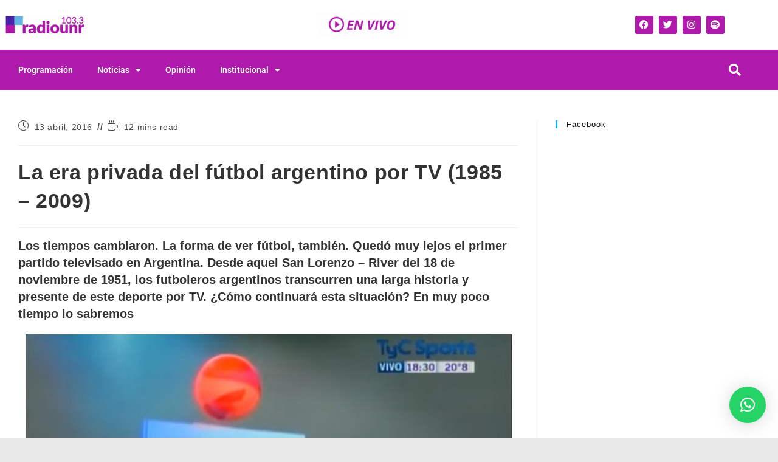

--- FILE ---
content_type: text/html; charset=UTF-8
request_url: https://radio.unr.edu.ar/2016/04/13/la-era-privada-del-futbol-argentino-por-tv-1985-2009/
body_size: 28484
content:
<!DOCTYPE html>
<html class="html" lang="es-AR">
<head>
	<meta charset="UTF-8">
	<link rel="profile" href="https://gmpg.org/xfn/11">

	<meta name='robots' content='index, follow, max-image-preview:large, max-snippet:-1, max-video-preview:-1' />
<link rel="pingback" href="https://radio.unr.edu.ar/xmlrpc.php">
<meta name="viewport" content="width=device-width, initial-scale=1">
	<!-- This site is optimized with the Yoast SEO plugin v26.6 - https://yoast.com/wordpress/plugins/seo/ -->
	<title>La era privada del fútbol argentino por TV (1985 - 2009) - Radio UNR</title>
	<meta name="description" content="Radio de la Universidad Nacional de Rosario. Noticias, información, entrevistas, música, ciencia, cultura, podcast. Programación en vivo FM 103.3" />
	<link rel="canonical" href="https://radio.unr.edu.ar/2016/04/13/la-era-privada-del-futbol-argentino-por-tv-1985-2009/" />
	<meta property="og:locale" content="es_ES" />
	<meta property="og:type" content="article" />
	<meta property="og:title" content="La era privada del fútbol argentino por TV (1985 - 2009) - Radio UNR" />
	<meta property="og:description" content="Radio de la Universidad Nacional de Rosario. Noticias, información, entrevistas, música, ciencia, cultura, podcast. Programación en vivo FM 103.3" />
	<meta property="og:url" content="https://radio.unr.edu.ar/2016/04/13/la-era-privada-del-futbol-argentino-por-tv-1985-2009/" />
	<meta property="og:site_name" content="Radio UNR" />
	<meta property="article:published_time" content="2016-04-13T18:27:00+00:00" />
	<meta property="article:modified_time" content="2022-09-19T13:47:17+00:00" />
	<meta property="og:image" content="https://radio.unr.edu.ar/wp-content/uploads/2022/08/nota_tyc6690.jpg" />
	<meta property="og:image:width" content="800" />
	<meta property="og:image:height" content="487" />
	<meta property="og:image:type" content="image/jpeg" />
	<meta name="author" content="Nicolás Martínez" />
	<meta name="twitter:card" content="summary_large_image" />
	<meta name="twitter:label1" content="Escrito por" />
	<meta name="twitter:data1" content="Nicolás Martínez" />
	<meta name="twitter:label2" content="Tiempo de lectura" />
	<meta name="twitter:data2" content="13 minutos" />
	<script type="application/ld+json" class="yoast-schema-graph">{"@context":"https://schema.org","@graph":[{"@type":"Article","@id":"https://radio.unr.edu.ar/2016/04/13/la-era-privada-del-futbol-argentino-por-tv-1985-2009/#article","isPartOf":{"@id":"https://radio.unr.edu.ar/2016/04/13/la-era-privada-del-futbol-argentino-por-tv-1985-2009/"},"author":{"name":"Nicolás Martínez","@id":"https://radio.unr.edu.ar/#/schema/person/7de3f497f0b7de6dc9fcf5b2f1be7d8f"},"headline":"La era privada del fútbol argentino por TV (1985 &#8211; 2009)","datePublished":"2016-04-13T18:27:00+00:00","dateModified":"2022-09-19T13:47:17+00:00","mainEntityOfPage":{"@id":"https://radio.unr.edu.ar/2016/04/13/la-era-privada-del-futbol-argentino-por-tv-1985-2009/"},"wordCount":2622,"commentCount":0,"publisher":{"@id":"https://radio.unr.edu.ar/#organization"},"image":{"@id":"https://radio.unr.edu.ar/2016/04/13/la-era-privada-del-futbol-argentino-por-tv-1985-2009/#primaryimage"},"thumbnailUrl":"https://radio.unr.edu.ar/wp-content/uploads/2022/08/nota_tyc6690.jpg","keywords":["Fútbol","Radio UNR","Rosario","Torneos y Competencias","TV","TyC"],"articleSection":["Especiales","Noticias","Política y Sociedad"],"inLanguage":"es-AR","potentialAction":[{"@type":"CommentAction","name":"Comment","target":["https://radio.unr.edu.ar/2016/04/13/la-era-privada-del-futbol-argentino-por-tv-1985-2009/#respond"]}]},{"@type":"WebPage","@id":"https://radio.unr.edu.ar/2016/04/13/la-era-privada-del-futbol-argentino-por-tv-1985-2009/","url":"https://radio.unr.edu.ar/2016/04/13/la-era-privada-del-futbol-argentino-por-tv-1985-2009/","name":"La era privada del fútbol argentino por TV (1985 - 2009) - Radio UNR","isPartOf":{"@id":"https://radio.unr.edu.ar/#website"},"primaryImageOfPage":{"@id":"https://radio.unr.edu.ar/2016/04/13/la-era-privada-del-futbol-argentino-por-tv-1985-2009/#primaryimage"},"image":{"@id":"https://radio.unr.edu.ar/2016/04/13/la-era-privada-del-futbol-argentino-por-tv-1985-2009/#primaryimage"},"thumbnailUrl":"https://radio.unr.edu.ar/wp-content/uploads/2022/08/nota_tyc6690.jpg","datePublished":"2016-04-13T18:27:00+00:00","dateModified":"2022-09-19T13:47:17+00:00","description":"Radio de la Universidad Nacional de Rosario. Noticias, información, entrevistas, música, ciencia, cultura, podcast. Programación en vivo FM 103.3","breadcrumb":{"@id":"https://radio.unr.edu.ar/2016/04/13/la-era-privada-del-futbol-argentino-por-tv-1985-2009/#breadcrumb"},"inLanguage":"es-AR","potentialAction":[{"@type":"ReadAction","target":["https://radio.unr.edu.ar/2016/04/13/la-era-privada-del-futbol-argentino-por-tv-1985-2009/"]}]},{"@type":"ImageObject","inLanguage":"es-AR","@id":"https://radio.unr.edu.ar/2016/04/13/la-era-privada-del-futbol-argentino-por-tv-1985-2009/#primaryimage","url":"https://radio.unr.edu.ar/wp-content/uploads/2022/08/nota_tyc6690.jpg","contentUrl":"https://radio.unr.edu.ar/wp-content/uploads/2022/08/nota_tyc6690.jpg","width":800,"height":487},{"@type":"BreadcrumbList","@id":"https://radio.unr.edu.ar/2016/04/13/la-era-privada-del-futbol-argentino-por-tv-1985-2009/#breadcrumb","itemListElement":[{"@type":"ListItem","position":1,"name":"Inicio","item":"https://radio.unr.edu.ar/"},{"@type":"ListItem","position":2,"name":"Página de ejemplo","item":"https://radio.unr.edu.ar/pagina-ejemplo/"},{"@type":"ListItem","position":3,"name":"La era privada del fútbol argentino por TV (1985 &#8211; 2009)"}]},{"@type":"WebSite","@id":"https://radio.unr.edu.ar/#website","url":"https://radio.unr.edu.ar/","name":"Radio UNR","description":"","publisher":{"@id":"https://radio.unr.edu.ar/#organization"},"potentialAction":[{"@type":"SearchAction","target":{"@type":"EntryPoint","urlTemplate":"https://radio.unr.edu.ar/?s={search_term_string}"},"query-input":{"@type":"PropertyValueSpecification","valueRequired":true,"valueName":"search_term_string"}}],"inLanguage":"es-AR"},{"@type":"Organization","@id":"https://radio.unr.edu.ar/#organization","name":"Radio UNR","url":"https://radio.unr.edu.ar/","logo":{"@type":"ImageObject","inLanguage":"es-AR","@id":"https://radio.unr.edu.ar/#/schema/logo/image/","url":"https://radio.unr.edu.ar/wp-content/uploads/2022/12/Logo-Horizontal-con-103.3.png","contentUrl":"https://radio.unr.edu.ar/wp-content/uploads/2022/12/Logo-Horizontal-con-103.3.png","width":1500,"height":800,"caption":"Radio UNR"},"image":{"@id":"https://radio.unr.edu.ar/#/schema/logo/image/"}},{"@type":"Person","@id":"https://radio.unr.edu.ar/#/schema/person/7de3f497f0b7de6dc9fcf5b2f1be7d8f","name":"Nicolás Martínez","image":{"@type":"ImageObject","inLanguage":"es-AR","@id":"https://radio.unr.edu.ar/#/schema/person/image/","url":"https://secure.gravatar.com/avatar/a1a0a5157fbff1a289332053c7176bc9fd4099b63cac50b118fe7bb0ec9ec28c?s=96&d=mm&r=g","contentUrl":"https://secure.gravatar.com/avatar/a1a0a5157fbff1a289332053c7176bc9fd4099b63cac50b118fe7bb0ec9ec28c?s=96&d=mm&r=g","caption":"Nicolás Martínez"},"url":"https://radio.unr.edu.ar/author/nicolasmartinez/"}]}</script>
	<!-- / Yoast SEO plugin. -->


<link rel='dns-prefetch' href='//www.googletagmanager.com' />
<link rel="alternate" type="application/rss+xml" title="Radio UNR &raquo; Feed" href="https://radio.unr.edu.ar/feed/" />
<link rel="alternate" type="application/rss+xml" title="Radio UNR &raquo; RSS de los comentarios" href="https://radio.unr.edu.ar/comments/feed/" />
<link rel="alternate" type="application/rss+xml" title="Radio UNR &raquo; La era privada del fútbol argentino por TV (1985 &#8211; 2009) RSS de los comentarios" href="https://radio.unr.edu.ar/2016/04/13/la-era-privada-del-futbol-argentino-por-tv-1985-2009/feed/" />
<link rel="alternate" title="oEmbed (JSON)" type="application/json+oembed" href="https://radio.unr.edu.ar/wp-json/oembed/1.0/embed?url=https%3A%2F%2Fradio.unr.edu.ar%2F2016%2F04%2F13%2Fla-era-privada-del-futbol-argentino-por-tv-1985-2009%2F" />
<link rel="alternate" title="oEmbed (XML)" type="text/xml+oembed" href="https://radio.unr.edu.ar/wp-json/oembed/1.0/embed?url=https%3A%2F%2Fradio.unr.edu.ar%2F2016%2F04%2F13%2Fla-era-privada-del-futbol-argentino-por-tv-1985-2009%2F&#038;format=xml" />
<style id='wp-img-auto-sizes-contain-inline-css'>
img:is([sizes=auto i],[sizes^="auto," i]){contain-intrinsic-size:3000px 1500px}
/*# sourceURL=wp-img-auto-sizes-contain-inline-css */
</style>
<link rel='stylesheet' id='hfe-widgets-style-css' href='https://radio.unr.edu.ar/wp-content/plugins/header-footer-elementor/inc/widgets-css/frontend.css?ver=2.7.1' media='all' />
<link rel='stylesheet' id='embedpress-css-css' href='https://radio.unr.edu.ar/wp-content/plugins/embedpress/assets/css/embedpress.css?ver=1767624462' media='all' />
<link rel='stylesheet' id='embedpress-blocks-style-css' href='https://radio.unr.edu.ar/wp-content/plugins/embedpress/assets/css/blocks.build.css?ver=1767624462' media='all' />
<link rel='stylesheet' id='embedpress-lazy-load-css-css' href='https://radio.unr.edu.ar/wp-content/plugins/embedpress/assets/css/lazy-load.css?ver=1767624462' media='all' />
<style id='wp-emoji-styles-inline-css'>

	img.wp-smiley, img.emoji {
		display: inline !important;
		border: none !important;
		box-shadow: none !important;
		height: 1em !important;
		width: 1em !important;
		margin: 0 0.07em !important;
		vertical-align: -0.1em !important;
		background: none !important;
		padding: 0 !important;
	}
/*# sourceURL=wp-emoji-styles-inline-css */
</style>
<link rel='stylesheet' id='wp-block-library-css' href='https://radio.unr.edu.ar/wp-includes/css/dist/block-library/style.min.css?ver=6.9' media='all' />
<style id='wp-block-library-theme-inline-css'>
.wp-block-audio :where(figcaption){color:#555;font-size:13px;text-align:center}.is-dark-theme .wp-block-audio :where(figcaption){color:#ffffffa6}.wp-block-audio{margin:0 0 1em}.wp-block-code{border:1px solid #ccc;border-radius:4px;font-family:Menlo,Consolas,monaco,monospace;padding:.8em 1em}.wp-block-embed :where(figcaption){color:#555;font-size:13px;text-align:center}.is-dark-theme .wp-block-embed :where(figcaption){color:#ffffffa6}.wp-block-embed{margin:0 0 1em}.blocks-gallery-caption{color:#555;font-size:13px;text-align:center}.is-dark-theme .blocks-gallery-caption{color:#ffffffa6}:root :where(.wp-block-image figcaption){color:#555;font-size:13px;text-align:center}.is-dark-theme :root :where(.wp-block-image figcaption){color:#ffffffa6}.wp-block-image{margin:0 0 1em}.wp-block-pullquote{border-bottom:4px solid;border-top:4px solid;color:currentColor;margin-bottom:1.75em}.wp-block-pullquote :where(cite),.wp-block-pullquote :where(footer),.wp-block-pullquote__citation{color:currentColor;font-size:.8125em;font-style:normal;text-transform:uppercase}.wp-block-quote{border-left:.25em solid;margin:0 0 1.75em;padding-left:1em}.wp-block-quote cite,.wp-block-quote footer{color:currentColor;font-size:.8125em;font-style:normal;position:relative}.wp-block-quote:where(.has-text-align-right){border-left:none;border-right:.25em solid;padding-left:0;padding-right:1em}.wp-block-quote:where(.has-text-align-center){border:none;padding-left:0}.wp-block-quote.is-large,.wp-block-quote.is-style-large,.wp-block-quote:where(.is-style-plain){border:none}.wp-block-search .wp-block-search__label{font-weight:700}.wp-block-search__button{border:1px solid #ccc;padding:.375em .625em}:where(.wp-block-group.has-background){padding:1.25em 2.375em}.wp-block-separator.has-css-opacity{opacity:.4}.wp-block-separator{border:none;border-bottom:2px solid;margin-left:auto;margin-right:auto}.wp-block-separator.has-alpha-channel-opacity{opacity:1}.wp-block-separator:not(.is-style-wide):not(.is-style-dots){width:100px}.wp-block-separator.has-background:not(.is-style-dots){border-bottom:none;height:1px}.wp-block-separator.has-background:not(.is-style-wide):not(.is-style-dots){height:2px}.wp-block-table{margin:0 0 1em}.wp-block-table td,.wp-block-table th{word-break:normal}.wp-block-table :where(figcaption){color:#555;font-size:13px;text-align:center}.is-dark-theme .wp-block-table :where(figcaption){color:#ffffffa6}.wp-block-video :where(figcaption){color:#555;font-size:13px;text-align:center}.is-dark-theme .wp-block-video :where(figcaption){color:#ffffffa6}.wp-block-video{margin:0 0 1em}:root :where(.wp-block-template-part.has-background){margin-bottom:0;margin-top:0;padding:1.25em 2.375em}
/*# sourceURL=/wp-includes/css/dist/block-library/theme.min.css */
</style>
<style id='classic-theme-styles-inline-css'>
/*! This file is auto-generated */
.wp-block-button__link{color:#fff;background-color:#32373c;border-radius:9999px;box-shadow:none;text-decoration:none;padding:calc(.667em + 2px) calc(1.333em + 2px);font-size:1.125em}.wp-block-file__button{background:#32373c;color:#fff;text-decoration:none}
/*# sourceURL=/wp-includes/css/classic-themes.min.css */
</style>
<link rel='stylesheet' id='eedee-gutenslider-init-css' href='https://radio.unr.edu.ar/wp-content/plugins/gutenslider/build/gutenslider-init.css?ver=1699886873' media='all' />
<style id='global-styles-inline-css'>
:root{--wp--preset--aspect-ratio--square: 1;--wp--preset--aspect-ratio--4-3: 4/3;--wp--preset--aspect-ratio--3-4: 3/4;--wp--preset--aspect-ratio--3-2: 3/2;--wp--preset--aspect-ratio--2-3: 2/3;--wp--preset--aspect-ratio--16-9: 16/9;--wp--preset--aspect-ratio--9-16: 9/16;--wp--preset--color--black: #000000;--wp--preset--color--cyan-bluish-gray: #abb8c3;--wp--preset--color--white: #ffffff;--wp--preset--color--pale-pink: #f78da7;--wp--preset--color--vivid-red: #cf2e2e;--wp--preset--color--luminous-vivid-orange: #ff6900;--wp--preset--color--luminous-vivid-amber: #fcb900;--wp--preset--color--light-green-cyan: #7bdcb5;--wp--preset--color--vivid-green-cyan: #00d084;--wp--preset--color--pale-cyan-blue: #8ed1fc;--wp--preset--color--vivid-cyan-blue: #0693e3;--wp--preset--color--vivid-purple: #9b51e0;--wp--preset--gradient--vivid-cyan-blue-to-vivid-purple: linear-gradient(135deg,rgb(6,147,227) 0%,rgb(155,81,224) 100%);--wp--preset--gradient--light-green-cyan-to-vivid-green-cyan: linear-gradient(135deg,rgb(122,220,180) 0%,rgb(0,208,130) 100%);--wp--preset--gradient--luminous-vivid-amber-to-luminous-vivid-orange: linear-gradient(135deg,rgb(252,185,0) 0%,rgb(255,105,0) 100%);--wp--preset--gradient--luminous-vivid-orange-to-vivid-red: linear-gradient(135deg,rgb(255,105,0) 0%,rgb(207,46,46) 100%);--wp--preset--gradient--very-light-gray-to-cyan-bluish-gray: linear-gradient(135deg,rgb(238,238,238) 0%,rgb(169,184,195) 100%);--wp--preset--gradient--cool-to-warm-spectrum: linear-gradient(135deg,rgb(74,234,220) 0%,rgb(151,120,209) 20%,rgb(207,42,186) 40%,rgb(238,44,130) 60%,rgb(251,105,98) 80%,rgb(254,248,76) 100%);--wp--preset--gradient--blush-light-purple: linear-gradient(135deg,rgb(255,206,236) 0%,rgb(152,150,240) 100%);--wp--preset--gradient--blush-bordeaux: linear-gradient(135deg,rgb(254,205,165) 0%,rgb(254,45,45) 50%,rgb(107,0,62) 100%);--wp--preset--gradient--luminous-dusk: linear-gradient(135deg,rgb(255,203,112) 0%,rgb(199,81,192) 50%,rgb(65,88,208) 100%);--wp--preset--gradient--pale-ocean: linear-gradient(135deg,rgb(255,245,203) 0%,rgb(182,227,212) 50%,rgb(51,167,181) 100%);--wp--preset--gradient--electric-grass: linear-gradient(135deg,rgb(202,248,128) 0%,rgb(113,206,126) 100%);--wp--preset--gradient--midnight: linear-gradient(135deg,rgb(2,3,129) 0%,rgb(40,116,252) 100%);--wp--preset--font-size--small: 13px;--wp--preset--font-size--medium: 20px;--wp--preset--font-size--large: 36px;--wp--preset--font-size--x-large: 42px;--wp--preset--spacing--20: 0.44rem;--wp--preset--spacing--30: 0.67rem;--wp--preset--spacing--40: 1rem;--wp--preset--spacing--50: 1.5rem;--wp--preset--spacing--60: 2.25rem;--wp--preset--spacing--70: 3.38rem;--wp--preset--spacing--80: 5.06rem;--wp--preset--shadow--natural: 6px 6px 9px rgba(0, 0, 0, 0.2);--wp--preset--shadow--deep: 12px 12px 50px rgba(0, 0, 0, 0.4);--wp--preset--shadow--sharp: 6px 6px 0px rgba(0, 0, 0, 0.2);--wp--preset--shadow--outlined: 6px 6px 0px -3px rgb(255, 255, 255), 6px 6px rgb(0, 0, 0);--wp--preset--shadow--crisp: 6px 6px 0px rgb(0, 0, 0);}:where(.is-layout-flex){gap: 0.5em;}:where(.is-layout-grid){gap: 0.5em;}body .is-layout-flex{display: flex;}.is-layout-flex{flex-wrap: wrap;align-items: center;}.is-layout-flex > :is(*, div){margin: 0;}body .is-layout-grid{display: grid;}.is-layout-grid > :is(*, div){margin: 0;}:where(.wp-block-columns.is-layout-flex){gap: 2em;}:where(.wp-block-columns.is-layout-grid){gap: 2em;}:where(.wp-block-post-template.is-layout-flex){gap: 1.25em;}:where(.wp-block-post-template.is-layout-grid){gap: 1.25em;}.has-black-color{color: var(--wp--preset--color--black) !important;}.has-cyan-bluish-gray-color{color: var(--wp--preset--color--cyan-bluish-gray) !important;}.has-white-color{color: var(--wp--preset--color--white) !important;}.has-pale-pink-color{color: var(--wp--preset--color--pale-pink) !important;}.has-vivid-red-color{color: var(--wp--preset--color--vivid-red) !important;}.has-luminous-vivid-orange-color{color: var(--wp--preset--color--luminous-vivid-orange) !important;}.has-luminous-vivid-amber-color{color: var(--wp--preset--color--luminous-vivid-amber) !important;}.has-light-green-cyan-color{color: var(--wp--preset--color--light-green-cyan) !important;}.has-vivid-green-cyan-color{color: var(--wp--preset--color--vivid-green-cyan) !important;}.has-pale-cyan-blue-color{color: var(--wp--preset--color--pale-cyan-blue) !important;}.has-vivid-cyan-blue-color{color: var(--wp--preset--color--vivid-cyan-blue) !important;}.has-vivid-purple-color{color: var(--wp--preset--color--vivid-purple) !important;}.has-black-background-color{background-color: var(--wp--preset--color--black) !important;}.has-cyan-bluish-gray-background-color{background-color: var(--wp--preset--color--cyan-bluish-gray) !important;}.has-white-background-color{background-color: var(--wp--preset--color--white) !important;}.has-pale-pink-background-color{background-color: var(--wp--preset--color--pale-pink) !important;}.has-vivid-red-background-color{background-color: var(--wp--preset--color--vivid-red) !important;}.has-luminous-vivid-orange-background-color{background-color: var(--wp--preset--color--luminous-vivid-orange) !important;}.has-luminous-vivid-amber-background-color{background-color: var(--wp--preset--color--luminous-vivid-amber) !important;}.has-light-green-cyan-background-color{background-color: var(--wp--preset--color--light-green-cyan) !important;}.has-vivid-green-cyan-background-color{background-color: var(--wp--preset--color--vivid-green-cyan) !important;}.has-pale-cyan-blue-background-color{background-color: var(--wp--preset--color--pale-cyan-blue) !important;}.has-vivid-cyan-blue-background-color{background-color: var(--wp--preset--color--vivid-cyan-blue) !important;}.has-vivid-purple-background-color{background-color: var(--wp--preset--color--vivid-purple) !important;}.has-black-border-color{border-color: var(--wp--preset--color--black) !important;}.has-cyan-bluish-gray-border-color{border-color: var(--wp--preset--color--cyan-bluish-gray) !important;}.has-white-border-color{border-color: var(--wp--preset--color--white) !important;}.has-pale-pink-border-color{border-color: var(--wp--preset--color--pale-pink) !important;}.has-vivid-red-border-color{border-color: var(--wp--preset--color--vivid-red) !important;}.has-luminous-vivid-orange-border-color{border-color: var(--wp--preset--color--luminous-vivid-orange) !important;}.has-luminous-vivid-amber-border-color{border-color: var(--wp--preset--color--luminous-vivid-amber) !important;}.has-light-green-cyan-border-color{border-color: var(--wp--preset--color--light-green-cyan) !important;}.has-vivid-green-cyan-border-color{border-color: var(--wp--preset--color--vivid-green-cyan) !important;}.has-pale-cyan-blue-border-color{border-color: var(--wp--preset--color--pale-cyan-blue) !important;}.has-vivid-cyan-blue-border-color{border-color: var(--wp--preset--color--vivid-cyan-blue) !important;}.has-vivid-purple-border-color{border-color: var(--wp--preset--color--vivid-purple) !important;}.has-vivid-cyan-blue-to-vivid-purple-gradient-background{background: var(--wp--preset--gradient--vivid-cyan-blue-to-vivid-purple) !important;}.has-light-green-cyan-to-vivid-green-cyan-gradient-background{background: var(--wp--preset--gradient--light-green-cyan-to-vivid-green-cyan) !important;}.has-luminous-vivid-amber-to-luminous-vivid-orange-gradient-background{background: var(--wp--preset--gradient--luminous-vivid-amber-to-luminous-vivid-orange) !important;}.has-luminous-vivid-orange-to-vivid-red-gradient-background{background: var(--wp--preset--gradient--luminous-vivid-orange-to-vivid-red) !important;}.has-very-light-gray-to-cyan-bluish-gray-gradient-background{background: var(--wp--preset--gradient--very-light-gray-to-cyan-bluish-gray) !important;}.has-cool-to-warm-spectrum-gradient-background{background: var(--wp--preset--gradient--cool-to-warm-spectrum) !important;}.has-blush-light-purple-gradient-background{background: var(--wp--preset--gradient--blush-light-purple) !important;}.has-blush-bordeaux-gradient-background{background: var(--wp--preset--gradient--blush-bordeaux) !important;}.has-luminous-dusk-gradient-background{background: var(--wp--preset--gradient--luminous-dusk) !important;}.has-pale-ocean-gradient-background{background: var(--wp--preset--gradient--pale-ocean) !important;}.has-electric-grass-gradient-background{background: var(--wp--preset--gradient--electric-grass) !important;}.has-midnight-gradient-background{background: var(--wp--preset--gradient--midnight) !important;}.has-small-font-size{font-size: var(--wp--preset--font-size--small) !important;}.has-medium-font-size{font-size: var(--wp--preset--font-size--medium) !important;}.has-large-font-size{font-size: var(--wp--preset--font-size--large) !important;}.has-x-large-font-size{font-size: var(--wp--preset--font-size--x-large) !important;}
:where(.wp-block-post-template.is-layout-flex){gap: 1.25em;}:where(.wp-block-post-template.is-layout-grid){gap: 1.25em;}
:where(.wp-block-term-template.is-layout-flex){gap: 1.25em;}:where(.wp-block-term-template.is-layout-grid){gap: 1.25em;}
:where(.wp-block-columns.is-layout-flex){gap: 2em;}:where(.wp-block-columns.is-layout-grid){gap: 2em;}
:root :where(.wp-block-pullquote){font-size: 1.5em;line-height: 1.6;}
/*# sourceURL=global-styles-inline-css */
</style>
<link rel='stylesheet' id='hfe-style-css' href='https://radio.unr.edu.ar/wp-content/plugins/header-footer-elementor/assets/css/header-footer-elementor.css?ver=2.7.1' media='all' />
<link rel='stylesheet' id='elementor-icons-css' href='https://radio.unr.edu.ar/wp-content/plugins/elementor/assets/lib/eicons/css/elementor-icons.min.css?ver=5.45.0' media='all' />
<link rel='stylesheet' id='elementor-frontend-css' href='https://radio.unr.edu.ar/wp-content/plugins/elementor/assets/css/frontend.min.css?ver=3.34.0' media='all' />
<link rel='stylesheet' id='elementor-post-5-css' href='https://radio.unr.edu.ar/wp-content/uploads/elementor/css/post-5.css?ver=1767840486' media='all' />
<link rel='stylesheet' id='elementor-post-211-css' href='https://radio.unr.edu.ar/wp-content/uploads/elementor/css/post-211.css?ver=1767840487' media='all' />
<link rel='stylesheet' id='elementor-post-168-css' href='https://radio.unr.edu.ar/wp-content/uploads/elementor/css/post-168.css?ver=1767840488' media='all' />
<link rel='stylesheet' id='font-awesome-css' href='https://radio.unr.edu.ar/wp-content/themes/oceanwp/assets/fonts/fontawesome/css/all.min.css?ver=6.7.2' media='all' />
<link rel='stylesheet' id='simple-line-icons-css' href='https://radio.unr.edu.ar/wp-content/themes/oceanwp/assets/css/third/simple-line-icons.min.css?ver=2.4.0' media='all' />
<link rel='stylesheet' id='oceanwp-style-css' href='https://radio.unr.edu.ar/wp-content/themes/oceanwp/assets/css/style.min.css?ver=4.1.4' media='all' />
<link rel='stylesheet' id='hfe-elementor-icons-css' href='https://radio.unr.edu.ar/wp-content/plugins/elementor/assets/lib/eicons/css/elementor-icons.min.css?ver=5.34.0' media='all' />
<link rel='stylesheet' id='hfe-icons-list-css' href='https://radio.unr.edu.ar/wp-content/plugins/elementor/assets/css/widget-icon-list.min.css?ver=3.24.3' media='all' />
<link rel='stylesheet' id='hfe-social-icons-css' href='https://radio.unr.edu.ar/wp-content/plugins/elementor/assets/css/widget-social-icons.min.css?ver=3.24.0' media='all' />
<link rel='stylesheet' id='hfe-social-share-icons-brands-css' href='https://radio.unr.edu.ar/wp-content/plugins/elementor/assets/lib/font-awesome/css/brands.css?ver=5.15.3' media='all' />
<link rel='stylesheet' id='hfe-social-share-icons-fontawesome-css' href='https://radio.unr.edu.ar/wp-content/plugins/elementor/assets/lib/font-awesome/css/fontawesome.css?ver=5.15.3' media='all' />
<link rel='stylesheet' id='hfe-nav-menu-icons-css' href='https://radio.unr.edu.ar/wp-content/plugins/elementor/assets/lib/font-awesome/css/solid.css?ver=5.15.3' media='all' />
<link rel='stylesheet' id='hfe-widget-blockquote-css' href='https://radio.unr.edu.ar/wp-content/plugins/elementor-pro/assets/css/widget-blockquote.min.css?ver=3.25.0' media='all' />
<link rel='stylesheet' id='hfe-mega-menu-css' href='https://radio.unr.edu.ar/wp-content/plugins/elementor-pro/assets/css/widget-mega-menu.min.css?ver=3.26.2' media='all' />
<link rel='stylesheet' id='hfe-nav-menu-widget-css' href='https://radio.unr.edu.ar/wp-content/plugins/elementor-pro/assets/css/widget-nav-menu.min.css?ver=3.26.0' media='all' />
<link rel='stylesheet' id='eael-general-css' href='https://radio.unr.edu.ar/wp-content/plugins/essential-addons-for-elementor-lite/assets/front-end/css/view/general.min.css?ver=6.5.4' media='all' />
<link rel='stylesheet' id='oe-widgets-style-css' href='https://radio.unr.edu.ar/wp-content/plugins/ocean-extra/assets/css/widgets.css?ver=6.9' media='all' />
<link rel='stylesheet' id='oss-social-share-style-css' href='https://radio.unr.edu.ar/wp-content/plugins/ocean-social-sharing/assets/css/style.min.css?ver=6.9' media='all' />
<link rel='stylesheet' id='oceanwp-custom-css' href='https://radio.unr.edu.ar/wp-content/uploads/oceanwp/custom-style.css?ver=6.9' media='all' />
<link rel='stylesheet' id='elementor-gf-local-roboto-css' href='https://radio.unr.edu.ar/wp-content/uploads/elementor/google-fonts/css/roboto.css?ver=1743169796' media='all' />
<link rel='stylesheet' id='elementor-gf-local-robotoslab-css' href='https://radio.unr.edu.ar/wp-content/uploads/elementor/google-fonts/css/robotoslab.css?ver=1743169774' media='all' />
<link rel='stylesheet' id='elementor-icons-shared-0-css' href='https://radio.unr.edu.ar/wp-content/plugins/elementor/assets/lib/font-awesome/css/fontawesome.min.css?ver=5.15.3' media='all' />
<link rel='stylesheet' id='elementor-icons-fa-brands-css' href='https://radio.unr.edu.ar/wp-content/plugins/elementor/assets/lib/font-awesome/css/brands.min.css?ver=5.15.3' media='all' />
<link rel='stylesheet' id='elementor-icons-fa-solid-css' href='https://radio.unr.edu.ar/wp-content/plugins/elementor/assets/lib/font-awesome/css/solid.min.css?ver=5.15.3' media='all' />
<script src="https://radio.unr.edu.ar/wp-includes/js/jquery/jquery.min.js?ver=3.7.1" id="jquery-core-js"></script>
<script src="https://radio.unr.edu.ar/wp-includes/js/jquery/jquery-migrate.min.js?ver=3.4.1" id="jquery-migrate-js"></script>
<script id="jquery-js-after">
!function($){"use strict";$(document).ready(function(){$(this).scrollTop()>100&&$(".hfe-scroll-to-top-wrap").removeClass("hfe-scroll-to-top-hide"),$(window).scroll(function(){$(this).scrollTop()<100?$(".hfe-scroll-to-top-wrap").fadeOut(300):$(".hfe-scroll-to-top-wrap").fadeIn(300)}),$(".hfe-scroll-to-top-wrap").on("click",function(){$("html, body").animate({scrollTop:0},300);return!1})})}(jQuery);
!function($){'use strict';$(document).ready(function(){var bar=$('.hfe-reading-progress-bar');if(!bar.length)return;$(window).on('scroll',function(){var s=$(window).scrollTop(),d=$(document).height()-$(window).height(),p=d? s/d*100:0;bar.css('width',p+'%')});});}(jQuery);
//# sourceURL=jquery-js-after
</script>

<!-- Google tag (gtag.js) snippet added by Site Kit -->
<!-- Google Analytics snippet added by Site Kit -->
<script src="https://www.googletagmanager.com/gtag/js?id=GT-PBGB4JDD" id="google_gtagjs-js" async></script>
<script id="google_gtagjs-js-after">
window.dataLayer = window.dataLayer || [];function gtag(){dataLayer.push(arguments);}
gtag("set","linker",{"domains":["radio.unr.edu.ar"]});
gtag("js", new Date());
gtag("set", "developer_id.dZTNiMT", true);
gtag("config", "GT-PBGB4JDD");
//# sourceURL=google_gtagjs-js-after
</script>
<link rel="https://api.w.org/" href="https://radio.unr.edu.ar/wp-json/" /><link rel="alternate" title="JSON" type="application/json" href="https://radio.unr.edu.ar/wp-json/wp/v2/posts/2280" /><link rel="EditURI" type="application/rsd+xml" title="RSD" href="https://radio.unr.edu.ar/xmlrpc.php?rsd" />
<meta name="generator" content="WordPress 6.9" />
<link rel='shortlink' href='https://radio.unr.edu.ar/?p=2280' />
<meta name="generator" content="Site Kit by Google 1.168.0" /><meta name="generator" content="Elementor 3.34.0; features: additional_custom_breakpoints; settings: css_print_method-external, google_font-enabled, font_display-auto">
			<style>
				.e-con.e-parent:nth-of-type(n+4):not(.e-lazyloaded):not(.e-no-lazyload),
				.e-con.e-parent:nth-of-type(n+4):not(.e-lazyloaded):not(.e-no-lazyload) * {
					background-image: none !important;
				}
				@media screen and (max-height: 1024px) {
					.e-con.e-parent:nth-of-type(n+3):not(.e-lazyloaded):not(.e-no-lazyload),
					.e-con.e-parent:nth-of-type(n+3):not(.e-lazyloaded):not(.e-no-lazyload) * {
						background-image: none !important;
					}
				}
				@media screen and (max-height: 640px) {
					.e-con.e-parent:nth-of-type(n+2):not(.e-lazyloaded):not(.e-no-lazyload),
					.e-con.e-parent:nth-of-type(n+2):not(.e-lazyloaded):not(.e-no-lazyload) * {
						background-image: none !important;
					}
				}
			</style>
			<meta name="generator" content="Powered by Slider Revolution 6.7.5 - responsive, Mobile-Friendly Slider Plugin for WordPress with comfortable drag and drop interface." />
<link rel="icon" href="https://radio.unr.edu.ar/wp-content/uploads/2022/12/cropped-logoo-radio-cua-32x32.png" sizes="32x32" />
<link rel="icon" href="https://radio.unr.edu.ar/wp-content/uploads/2022/12/cropped-logoo-radio-cua-192x192.png" sizes="192x192" />
<link rel="apple-touch-icon" href="https://radio.unr.edu.ar/wp-content/uploads/2022/12/cropped-logoo-radio-cua-180x180.png" />
<meta name="msapplication-TileImage" content="https://radio.unr.edu.ar/wp-content/uploads/2022/12/cropped-logoo-radio-cua-270x270.png" />
<script>function setREVStartSize(e){
			//window.requestAnimationFrame(function() {
				window.RSIW = window.RSIW===undefined ? window.innerWidth : window.RSIW;
				window.RSIH = window.RSIH===undefined ? window.innerHeight : window.RSIH;
				try {
					var pw = document.getElementById(e.c).parentNode.offsetWidth,
						newh;
					pw = pw===0 || isNaN(pw) || (e.l=="fullwidth" || e.layout=="fullwidth") ? window.RSIW : pw;
					e.tabw = e.tabw===undefined ? 0 : parseInt(e.tabw);
					e.thumbw = e.thumbw===undefined ? 0 : parseInt(e.thumbw);
					e.tabh = e.tabh===undefined ? 0 : parseInt(e.tabh);
					e.thumbh = e.thumbh===undefined ? 0 : parseInt(e.thumbh);
					e.tabhide = e.tabhide===undefined ? 0 : parseInt(e.tabhide);
					e.thumbhide = e.thumbhide===undefined ? 0 : parseInt(e.thumbhide);
					e.mh = e.mh===undefined || e.mh=="" || e.mh==="auto" ? 0 : parseInt(e.mh,0);
					if(e.layout==="fullscreen" || e.l==="fullscreen")
						newh = Math.max(e.mh,window.RSIH);
					else{
						e.gw = Array.isArray(e.gw) ? e.gw : [e.gw];
						for (var i in e.rl) if (e.gw[i]===undefined || e.gw[i]===0) e.gw[i] = e.gw[i-1];
						e.gh = e.el===undefined || e.el==="" || (Array.isArray(e.el) && e.el.length==0)? e.gh : e.el;
						e.gh = Array.isArray(e.gh) ? e.gh : [e.gh];
						for (var i in e.rl) if (e.gh[i]===undefined || e.gh[i]===0) e.gh[i] = e.gh[i-1];
											
						var nl = new Array(e.rl.length),
							ix = 0,
							sl;
						e.tabw = e.tabhide>=pw ? 0 : e.tabw;
						e.thumbw = e.thumbhide>=pw ? 0 : e.thumbw;
						e.tabh = e.tabhide>=pw ? 0 : e.tabh;
						e.thumbh = e.thumbhide>=pw ? 0 : e.thumbh;
						for (var i in e.rl) nl[i] = e.rl[i]<window.RSIW ? 0 : e.rl[i];
						sl = nl[0];
						for (var i in nl) if (sl>nl[i] && nl[i]>0) { sl = nl[i]; ix=i;}
						var m = pw>(e.gw[ix]+e.tabw+e.thumbw) ? 1 : (pw-(e.tabw+e.thumbw)) / (e.gw[ix]);
						newh =  (e.gh[ix] * m) + (e.tabh + e.thumbh);
					}
					var el = document.getElementById(e.c);
					if (el!==null && el) el.style.height = newh+"px";
					el = document.getElementById(e.c+"_wrapper");
					if (el!==null && el) {
						el.style.height = newh+"px";
						el.style.display = "block";
					}
				} catch(e){
					console.log("Failure at Presize of Slider:" + e)
				}
			//});
		  };</script>
</head>

<body class="wp-singular post-template-default single single-post postid-2280 single-format-standard wp-custom-logo wp-embed-responsive wp-theme-oceanwp ehf-header ehf-footer ehf-template-oceanwp ehf-stylesheet-oceanwp oceanwp-theme dropdown-mobile boxed-layout wrap-boxshadow default-breakpoint has-sidebar content-right-sidebar post-in-category-especiales post-in-category-noticias post-in-category-politica-y-sociedad has-topbar has-breadcrumbs elementor-default elementor-kit-5" itemscope="itemscope" itemtype="https://schema.org/Article">

	
	
	<div id="outer-wrap" class="site clr">

		<a class="skip-link screen-reader-text" href="#main">Ir al contenido</a>

		
		<div id="wrap" class="clr">

			
					<header id="masthead" itemscope="itemscope" itemtype="https://schema.org/WPHeader">
			<p class="main-title bhf-hidden" itemprop="headline"><a href="https://radio.unr.edu.ar" title="Radio UNR" rel="home">Radio UNR</a></p>
					<div data-elementor-type="wp-post" data-elementor-id="211" class="elementor elementor-211" data-elementor-post-type="elementor-hf">
						<section data-particle_enable="false" data-particle-mobile-disabled="false" class="elementor-section elementor-top-section elementor-element elementor-element-3620e56 elementor-section-content-top elementor-section-boxed elementor-section-height-default elementor-section-height-default" data-id="3620e56" data-element_type="section">
						<div class="elementor-container elementor-column-gap-no">
					<div class="elementor-column elementor-col-33 elementor-top-column elementor-element elementor-element-b01ca5c" data-id="b01ca5c" data-element_type="column">
			<div class="elementor-widget-wrap elementor-element-populated">
						<div class="elementor-element elementor-element-844367d elementor-widget elementor-widget-image" data-id="844367d" data-element_type="widget" data-widget_type="image.default">
				<div class="elementor-widget-container">
																<a href="https://radio.unr.edu.ar/">
							<img width="150" height="40" src="https://radio.unr.edu.ar/wp-content/uploads/2022/06/Radio-Online.png" class="attachment-full size-full wp-image-1755" alt="" />								</a>
															</div>
				</div>
					</div>
		</div>
				<div class="elementor-column elementor-col-33 elementor-top-column elementor-element elementor-element-74dd554" data-id="74dd554" data-element_type="column">
			<div class="elementor-widget-wrap elementor-element-populated">
						<div class="elementor-element elementor-element-48a93b3 elementor-widget elementor-widget-spacer" data-id="48a93b3" data-element_type="widget" data-widget_type="spacer.default">
				<div class="elementor-widget-container">
							<div class="elementor-spacer">
			<div class="elementor-spacer-inner"></div>
		</div>
						</div>
				</div>
				<div class="elementor-element elementor-element-da18ad5 elementor-widget elementor-widget-image" data-id="da18ad5" data-element_type="widget" data-widget_type="image.default">
				<div class="elementor-widget-container">
																<a href="https://cdn.instream.audio/:9202/stream" target="_blank">
							<img width="150" height="40" src="https://radio.unr.edu.ar/wp-content/uploads/2022/06/Radio-Online4.gif" class="attachment-full size-full wp-image-1260" alt="" />								</a>
															</div>
				</div>
				<div class="elementor-element elementor-element-3393b79 elementor-widget elementor-widget-spacer" data-id="3393b79" data-element_type="widget" data-widget_type="spacer.default">
				<div class="elementor-widget-container">
							<div class="elementor-spacer">
			<div class="elementor-spacer-inner"></div>
		</div>
						</div>
				</div>
				<div class="elementor-element elementor-element-a46c7bd elementor-widget elementor-widget-spacer" data-id="a46c7bd" data-element_type="widget" data-widget_type="spacer.default">
				<div class="elementor-widget-container">
							<div class="elementor-spacer">
			<div class="elementor-spacer-inner"></div>
		</div>
						</div>
				</div>
					</div>
		</div>
				<div class="elementor-column elementor-col-33 elementor-top-column elementor-element elementor-element-f925ad8 elementor-hidden-tablet elementor-hidden-mobile" data-id="f925ad8" data-element_type="column">
			<div class="elementor-widget-wrap elementor-element-populated">
						<div class="elementor-element elementor-element-bc2c0e6 e-grid-align-right elementor-hidden-tablet elementor-hidden-mobile elementor-shape-rounded elementor-grid-0 elementor-widget elementor-widget-social-icons" data-id="bc2c0e6" data-element_type="widget" data-widget_type="social-icons.default">
				<div class="elementor-widget-container">
							<div class="elementor-social-icons-wrapper elementor-grid" role="list">
							<span class="elementor-grid-item" role="listitem">
					<a class="elementor-icon elementor-social-icon elementor-social-icon-facebook elementor-repeater-item-0a1aa92" href="https://www.facebook.com/RadioUniversidadUNR" target="_blank">
						<span class="elementor-screen-only">Facebook</span>
						<i aria-hidden="true" class="fab fa-facebook"></i>					</a>
				</span>
							<span class="elementor-grid-item" role="listitem">
					<a class="elementor-icon elementor-social-icon elementor-social-icon-twitter elementor-repeater-item-78df242" href="https://twitter.com/radiounr" target="_blank">
						<span class="elementor-screen-only">Twitter</span>
						<i aria-hidden="true" class="fab fa-twitter"></i>					</a>
				</span>
							<span class="elementor-grid-item" role="listitem">
					<a class="elementor-icon elementor-social-icon elementor-social-icon-instagram elementor-repeater-item-6faeef7" href="https://www.instagram.com/radiounr/" target="_blank">
						<span class="elementor-screen-only">Instagram</span>
						<i aria-hidden="true" class="fab fa-instagram"></i>					</a>
				</span>
							<span class="elementor-grid-item" role="listitem">
					<a class="elementor-icon elementor-social-icon elementor-social-icon-spotify elementor-repeater-item-daa7643" href="https://open.spotify.com/user/64bo0e9lo2ajp641xcd2mnglo?si=g5pi-QvdSuifW8pHw9lLFQ&#038;nd=1" target="_blank">
						<span class="elementor-screen-only">Spotify</span>
						<i aria-hidden="true" class="fab fa-spotify"></i>					</a>
				</span>
					</div>
						</div>
				</div>
					</div>
		</div>
					</div>
		</section>
				<section data-particle_enable="false" data-particle-mobile-disabled="false" class="elementor-section elementor-top-section elementor-element elementor-element-e6190cd elementor-section-boxed elementor-section-height-default elementor-section-height-default" data-id="e6190cd" data-element_type="section" data-settings="{&quot;background_background&quot;:&quot;classic&quot;}">
						<div class="elementor-container elementor-column-gap-no">
					<div class="elementor-column elementor-col-100 elementor-top-column elementor-element elementor-element-ecb8690" data-id="ecb8690" data-element_type="column">
			<div class="elementor-widget-wrap elementor-element-populated">
						<section data-particle_enable="false" data-particle-mobile-disabled="false" class="elementor-section elementor-inner-section elementor-element elementor-element-d08473b elementor-section-boxed elementor-section-height-default elementor-section-height-default" data-id="d08473b" data-element_type="section" data-settings="{&quot;background_background&quot;:&quot;classic&quot;}">
						<div class="elementor-container elementor-column-gap-default">
					<div class="elementor-column elementor-col-50 elementor-inner-column elementor-element elementor-element-b9fabee" data-id="b9fabee" data-element_type="column">
			<div class="elementor-widget-wrap elementor-element-populated">
						<div class="elementor-element elementor-element-22ddc74 elementor-nav-menu__align-start elementor-nav-menu--stretch elementor-nav-menu__text-align-center elementor-nav-menu--dropdown-tablet elementor-nav-menu--toggle elementor-nav-menu--burger elementor-widget elementor-widget-nav-menu" data-id="22ddc74" data-element_type="widget" data-settings="{&quot;full_width&quot;:&quot;stretch&quot;,&quot;layout&quot;:&quot;horizontal&quot;,&quot;submenu_icon&quot;:{&quot;value&quot;:&quot;&lt;i class=\&quot;fas fa-caret-down\&quot; aria-hidden=\&quot;true\&quot;&gt;&lt;\/i&gt;&quot;,&quot;library&quot;:&quot;fa-solid&quot;},&quot;toggle&quot;:&quot;burger&quot;}" data-widget_type="nav-menu.default">
				<div class="elementor-widget-container">
								<nav aria-label="Menu" class="elementor-nav-menu--main elementor-nav-menu__container elementor-nav-menu--layout-horizontal e--pointer-none">
				<ul id="menu-1-22ddc74" class="elementor-nav-menu"><li class="menu-item menu-item-type-custom menu-item-object-custom menu-item-15739"><a href="https://radio.unr.edu.ar/programacion/" class="elementor-item">Programación</a></li>
<li class="menu-item menu-item-type-custom menu-item-object-custom menu-item-has-children menu-item-762"><a href="#" class="elementor-item elementor-item-anchor">Noticias</a>
<ul class="sub-menu elementor-nav-menu--dropdown">
	<li class="menu-item menu-item-type-custom menu-item-object-custom menu-item-767"><a href="https://radio.unr.edu.ar/ciencia-y-tecnologia/" class="elementor-sub-item">Ciencia y Tecnología</a></li>
	<li class="menu-item menu-item-type-custom menu-item-object-custom menu-item-768"><a href="https://radio.unr.edu.ar/musica-y-cultura/" class="elementor-sub-item">Música y Cultura</a></li>
	<li class="menu-item menu-item-type-custom menu-item-object-custom menu-item-769"><a href="https://radio.unr.edu.ar/politica-y-sociedad/" class="elementor-sub-item">Política y Sociedad</a></li>
	<li class="menu-item menu-item-type-custom menu-item-object-custom menu-item-770"><a href="https://radio.unr.edu.ar/universidad-y-educacion/" class="elementor-sub-item">Universidad y Educación</a></li>
</ul>
</li>
<li class="menu-item menu-item-type-custom menu-item-object-custom menu-item-765"><a href="https://radio.unr.edu.ar/opinion/" class="elementor-item">Opinión</a></li>
<li class="menu-item menu-item-type-custom menu-item-object-custom menu-item-has-children menu-item-766"><a href="#" class="elementor-item elementor-item-anchor">Institucional</a>
<ul class="sub-menu elementor-nav-menu--dropdown">
	<li class="menu-item menu-item-type-custom menu-item-object-custom menu-item-771"><a href="https://radio.unr.edu.ar/2022/07/03/autoridades/" class="elementor-sub-item">Autoridades</a></li>
	<li class="menu-item menu-item-type-custom menu-item-object-custom menu-item-772"><a href="https://radio.unr.edu.ar/2022/07/03/datos-tecnicos/" class="elementor-sub-item">Datos Técnicos</a></li>
	<li class="menu-item menu-item-type-custom menu-item-object-custom menu-item-773"><a href="https://radio.unr.edu.ar/2022/07/03/la-radio/" class="elementor-sub-item">La radio</a></li>
</ul>
</li>
</ul>			</nav>
					<div class="elementor-menu-toggle" role="button" tabindex="0" aria-label="Menu Toggle" aria-expanded="false">
			<i aria-hidden="true" role="presentation" class="elementor-menu-toggle__icon--open eicon-menu-bar"></i><i aria-hidden="true" role="presentation" class="elementor-menu-toggle__icon--close eicon-close"></i>		</div>
					<nav class="elementor-nav-menu--dropdown elementor-nav-menu__container" aria-hidden="true">
				<ul id="menu-2-22ddc74" class="elementor-nav-menu"><li class="menu-item menu-item-type-custom menu-item-object-custom menu-item-15739"><a href="https://radio.unr.edu.ar/programacion/" class="elementor-item" tabindex="-1">Programación</a></li>
<li class="menu-item menu-item-type-custom menu-item-object-custom menu-item-has-children menu-item-762"><a href="#" class="elementor-item elementor-item-anchor" tabindex="-1">Noticias</a>
<ul class="sub-menu elementor-nav-menu--dropdown">
	<li class="menu-item menu-item-type-custom menu-item-object-custom menu-item-767"><a href="https://radio.unr.edu.ar/ciencia-y-tecnologia/" class="elementor-sub-item" tabindex="-1">Ciencia y Tecnología</a></li>
	<li class="menu-item menu-item-type-custom menu-item-object-custom menu-item-768"><a href="https://radio.unr.edu.ar/musica-y-cultura/" class="elementor-sub-item" tabindex="-1">Música y Cultura</a></li>
	<li class="menu-item menu-item-type-custom menu-item-object-custom menu-item-769"><a href="https://radio.unr.edu.ar/politica-y-sociedad/" class="elementor-sub-item" tabindex="-1">Política y Sociedad</a></li>
	<li class="menu-item menu-item-type-custom menu-item-object-custom menu-item-770"><a href="https://radio.unr.edu.ar/universidad-y-educacion/" class="elementor-sub-item" tabindex="-1">Universidad y Educación</a></li>
</ul>
</li>
<li class="menu-item menu-item-type-custom menu-item-object-custom menu-item-765"><a href="https://radio.unr.edu.ar/opinion/" class="elementor-item" tabindex="-1">Opinión</a></li>
<li class="menu-item menu-item-type-custom menu-item-object-custom menu-item-has-children menu-item-766"><a href="#" class="elementor-item elementor-item-anchor" tabindex="-1">Institucional</a>
<ul class="sub-menu elementor-nav-menu--dropdown">
	<li class="menu-item menu-item-type-custom menu-item-object-custom menu-item-771"><a href="https://radio.unr.edu.ar/2022/07/03/autoridades/" class="elementor-sub-item" tabindex="-1">Autoridades</a></li>
	<li class="menu-item menu-item-type-custom menu-item-object-custom menu-item-772"><a href="https://radio.unr.edu.ar/2022/07/03/datos-tecnicos/" class="elementor-sub-item" tabindex="-1">Datos Técnicos</a></li>
	<li class="menu-item menu-item-type-custom menu-item-object-custom menu-item-773"><a href="https://radio.unr.edu.ar/2022/07/03/la-radio/" class="elementor-sub-item" tabindex="-1">La radio</a></li>
</ul>
</li>
</ul>			</nav>
						</div>
				</div>
					</div>
		</div>
				<div class="elementor-column elementor-col-50 elementor-inner-column elementor-element elementor-element-e7e1523 elementor-hidden-tablet elementor-hidden-mobile" data-id="e7e1523" data-element_type="column">
			<div class="elementor-widget-wrap elementor-element-populated">
						<div class="elementor-element elementor-element-f904e65 hfe-search-layout-icon elementor-hidden-tablet elementor-hidden-mobile elementor-widget elementor-widget-hfe-search-button" data-id="f904e65" data-element_type="widget" data-settings="{&quot;toggle_icon_size&quot;:{&quot;unit&quot;:&quot;px&quot;,&quot;size&quot;:20,&quot;sizes&quot;:[]},&quot;input_icon_size&quot;:{&quot;unit&quot;:&quot;px&quot;,&quot;size&quot;:250,&quot;sizes&quot;:[]},&quot;input_icon_size_tablet&quot;:{&quot;unit&quot;:&quot;px&quot;,&quot;size&quot;:&quot;&quot;,&quot;sizes&quot;:[]},&quot;input_icon_size_mobile&quot;:{&quot;unit&quot;:&quot;px&quot;,&quot;size&quot;:&quot;&quot;,&quot;sizes&quot;:[]},&quot;toggle_icon_size_tablet&quot;:{&quot;unit&quot;:&quot;px&quot;,&quot;size&quot;:&quot;&quot;,&quot;sizes&quot;:[]},&quot;toggle_icon_size_mobile&quot;:{&quot;unit&quot;:&quot;px&quot;,&quot;size&quot;:&quot;&quot;,&quot;sizes&quot;:[]}}" data-widget_type="hfe-search-button.default">
				<div class="elementor-widget-container">
							<form class="hfe-search-button-wrapper" role="search" action="https://radio.unr.edu.ar/" method="get">

						<div class = "hfe-search-icon-toggle">
				<input placeholder="" class="hfe-search-form__input" type="search" name="s" title="Search" value="">
				<i class="fas fa-search" aria-hidden="true"></i>
			</div>
					</form>
						</div>
				</div>
					</div>
		</div>
					</div>
		</section>
					</div>
		</div>
					</div>
		</section>
				</div>
				</header>

	
			
			<main id="main" class="site-main clr"  role="main">

				
	
	<div id="content-wrap" class="container clr">

		
		<div id="primary" class="content-area clr">

			
			<div id="content" class="site-content clr">

				
				
<article id="post-2280">

	
<ul class="meta ospm-stylish clr">

	
		
					<li class="meta-date" itemprop="datePublished"><span class="screen-reader-text">Entrada publicada:</span><i class=" icon-clock" aria-hidden="true" role="img"></i>13 abril, 2016</li>
		
		
		
		
		
	
		
		
		
		
					<li class="meta-rt"><span class="screen-reader-text">Tiempo de lectura:</span><i class=" icon-cup" aria-hidden="true" role="img"></i>12 mins read</li>
		
		
	
</ul>



<header class="entry-header clr">
	<h2 class="single-post-title entry-title" itemprop="headline">La era privada del fútbol argentino por TV (1985 &#8211; 2009)</h2><!-- .single-post-title -->
</header><!-- .entry-header -->



<div class="entry-content clr" itemprop="text">
	
<h2 class="has-text-align-left wp-block-heading">Los tiempos cambiaron. La forma de ver fútbol, también. Quedó muy lejos el primer partido televisado en Argentina. Desde aquel San Lorenzo – River del 18 de noviembre de 1951, los futboleros argentinos transcurren una larga historia y presente de este deporte por TV. ¿Cómo continuará esta situación? En muy poco tiempo lo sabremos</h2>



<figure class="wp-block-image size-full"><img fetchpriority="high" decoding="async" width="800" height="487" src="https://radio1.unr.edu.ar/wp-content/uploads/2022/08/nota_tyc6690.jpg" alt="" class="wp-image-2281" srcset="https://radio.unr.edu.ar/wp-content/uploads/2022/08/nota_tyc6690.jpg 800w, https://radio.unr.edu.ar/wp-content/uploads/2022/08/nota_tyc6690-300x183.jpg 300w, https://radio.unr.edu.ar/wp-content/uploads/2022/08/nota_tyc6690-768x468.jpg 768w" sizes="(max-width: 800px) 100vw, 800px" /></figure>



<p>* Por Alejandro Arnoletti</p>



<p><strong>La masificación del producto televisivo fútbol se dio en nuestro país desde 1985 con la llegada del programa “Fútbol de Primera”</strong>. El 4 de agosto de ese año comenzó la emisión que mostraba un resumen del partido más importante de la fecha y dos complementarios. Por aquel entonces en ATC y con la conducción de Enrique Macaya Márquez. Este programa pasó en 1989 a Canal 9.&nbsp;</p>



<figure class="wp-block-embed is-type-video is-provider-youtube wp-block-embed-youtube wp-embed-aspect-4-3 wp-has-aspect-ratio"><div class="wp-block-embed__wrapper">
<p class="responsive-video-wrap clr"><iframe title="Macaya Marquez Futbol de Primera 1985 -1995" width="1200" height="900" src="https://www.youtube.com/embed/fPgBSiTo_m8?feature=oembed" frameborder="0" allow="accelerometer; autoplay; clipboard-write; encrypted-media; gyroscope; picture-in-picture" allowfullscreen></iframe></p>
</div></figure>



<p>En 1991 se produjo el hecho que marcaría un quiebre en las costumbres de los hinchas.<strong>&nbsp;La Asociación del Fútbol Argentino (AFA) firmó un contrato con la empresa Televisión Satelital Codificada (TSC) sociedad anónima, compuesta por Grupo Clarín y la productora Torneos y Competencias (ahora Torneos) en partes iguales</strong>. El acuerdo rubricado el 19 de abril de 1991 “cedió en forma exclusiva a TSC los derechos de transmisión para la explotación comercial de encuentros de fútbol correspondientes a los campeonatos que AFA organiza en la actualidad u organice en el futuro para su transmisión en directo por el sistema de televisión codificado, de la Capital Federal, interior del país y del exterior, a saber: un encuentro que se disputa el día viernes anterior a cada FECHA y, como complemento, los derechos para la transmisión de un encuentro de fútbol –en diferido– que se disputa los días domingo de cada jornada del campeonato del que se trate”.</p>



<p>Comenzó siendo un partido de viernes pero fueron agregándose paulatinamente más cotejos.<strong>&nbsp;A partir de la temporada 2007/08 empezaron a emitirse los 10 encuentros de la Primera División</strong>. Además ya se emitían tres duelos de la Primera B Nacional y dos de la Primera B Metropolitana. Asimismo, el programa Fútbol de Primera continuó al aire y siguió contando con la exclusividad de los goles. Hasta la finalización de la emisión nadie estaba habilitado para mostrar los tantos. Lo mismo se planteaba con la B Nacional ya que el programa “El Nacional” tenía una situación de privilegio similar.</p>



<figure class="wp-block-embed is-type-video is-provider-youtube wp-block-embed-youtube wp-embed-aspect-4-3 wp-has-aspect-ratio"><div class="wp-block-embed__wrapper">
<p class="responsive-video-wrap clr"><iframe title="DiFilm - Publicidad Cablevision &quot;Futbol Codificado Clasicos del Domingo&quot; (1996)" width="1200" height="900" src="https://www.youtube.com/embed/b-0t21vnCD0?feature=oembed" frameborder="0" allow="accelerometer; autoplay; clipboard-write; encrypted-media; gyroscope; picture-in-picture" allowfullscreen title="DiFilm - Publicidad Cablevision "Futbol Codificado Clasicos del Domingo" (1996)"></iframe></p>
</div></figure>



<p>¿Cómo era la televisación en esos tiempos?&nbsp;<strong>Al finalizar la temporada 2008/09 cinco encuentros iban por TyC Sports en el servicio básico del cable y los cinco restantes codificados, por TyC Max</strong>. Entre los cinco premiums se encontraban los de River; los de Boca; otro partido relevante de la fecha, que podía ser el de otro equipo considerado grande o un clásico y otros dos juegos adicionales.&nbsp;<strong>Hasta ese momento,&nbsp;<a href="http://canchallena.lanacion.com.ar/1159238-el-verdadero-problema-del-futbol" target="_blank" rel="noreferrer noopener">sólo el 15 por ciento de los suscriptores a la televisión por cable eran clientes del fútbol codificado</a>, aproximadamente 800.000 abonados.</strong>&nbsp;El partido del viernes a las 21 se retransmitía por Canal 7 para todo el país. Esta posibilidad, que comenzó en el Clausura 2008, era la única que tenían los que no estaban abonados a un servicio de cable. Incluso en algunos cables no se encontraban las señales de TyC porque eran un “ventaja competitiva” de Cablevisión y Multicanal. De 2002 a 2007 el “Partido del viernes” a las 21 fue televisado por América TV, pero únicamente para Capital Federal y Gran Buenos Aires.&nbsp;</p>



<p>En resumen, el fútbol argentino de primera división era sólo televisado para algunos cables y, para ver algunos partidos, era obligatorio pagar un plus. Las excepciones fueron los partidos del viernes que fueron por aire por Canal 7 para todo el país y los de América TV, pero sólo para Buenos Aires. El resumen de la fecha estaba a cargo de “Fútbol de Primera”, que iba por Canal 13 para Buenos Aires, y por TyC Sports para el interior, sólo por cable. Ante la ausencia de noticieros o programas deportivos los domingos por la noche por TV abierta en aquella época, los que no tenían cable en el interior recién podían ver los goles los lunes por la mañana.</p>



<p>La situación de la Primera B Nacional durante estos años fue similar. La televisación era de tres partidos repartidos en jueves, sábado y lunes. La señal que los emitía era TyC Sports, al igual que el programa “El Nacional”, encargado de mostrar los resúmenes de la fecha. Durante el primer semestre de 2009 el canal público transmitió un partido adicional los sábados para todo el país. Algo similar hizo América TV en 2006 pero, en este caso, los partidos iban sólo para Capital Federal y Gran Buenos Aires. La actual señal del Grupo Uno fue la encargada de transmitir la divisional en la década del 90 también para el ámbito porteño y por América Sports, para el interior.</p>



<figure class="wp-block-embed is-type-video is-provider-youtube wp-block-embed-youtube wp-embed-aspect-4-3 wp-has-aspect-ratio"><div class="wp-block-embed__wrapper">
<p class="responsive-video-wrap clr"><iframe title="Olimpo Campeón Apertura 2006 Nacional B (2/12/06)" width="1200" height="900" src="https://www.youtube.com/embed/2eImdb-8dl0?feature=oembed" frameborder="0" allow="accelerometer; autoplay; clipboard-write; encrypted-media; gyroscope; picture-in-picture" allowfullscreen></iframe></p>
</div></figure>



<p>Las copas internacionales también fueron televisadas por cable, más precisamente por el canal PSN y desde 2002, por Fox Sports. La excepción fueron las presentaciones de Boca, que iban emitidas por Canal 13 para Capital Federal y Gran Buenos Aires.</p>



<figure class="wp-block-embed is-type-video is-provider-youtube wp-block-embed-youtube wp-embed-aspect-4-3 wp-has-aspect-ratio"><div class="wp-block-embed__wrapper">
<p class="responsive-video-wrap clr"><iframe title="Copa Libertadores Intro PSN." width="1200" height="900" src="https://www.youtube.com/embed/OYA-TcPZlrE?feature=oembed" frameborder="0" allow="accelerometer; autoplay; clipboard-write; encrypted-media; gyroscope; picture-in-picture" allowfullscreen></iframe></p>
</div></figure>



<p>El panorama se repitió sistemáticamente hasta mediados de 2009, cuando la situación comenzó a cambiar definitivamente. Finalizado el Torneo Clausura de ese año empezó a circular el rumor de un descontento de los clubes. El mismo hacía referencia a los bajos ingresos recibidos de la televisión y era considerado como el causante de los problemas financieros de las instituciones. El vocero de la AFA, Ernesto Cherquis Bialo, manifestó al respecto:&nbsp;<a href="http://www.pagina12.com.ar/diario/deportes/8-129851-2009-08-12.html" target="_blank" rel="noreferrer noopener">&#8220;Desde las 20:40, la AFA está abierta a futuras negociaciones para vender -tal y como corresponde, al precio que el fútbol vale- los derechos de transmisión”</a>.</p>



<p>Mientras los clubes y la AFA rescindían con TSC, salió a la cancha el Gobierno Nacional.&nbsp;<strong><a href="http://www.pagina12.com.ar/diario/elpais/1-130361-2009-08-21.html" target="_blank" rel="noreferrer noopener">La oferta del Poder Ejecutivo para hacerse de las transmisiones fue de 600 millones de pesos anuales, por diez años</a></strong>. El monto contrarrestaba a la propuesta de actualización de fondos de TSC, que ofrecía 212 millones de pesos anuales para la Primera, 28 millones a repartirse entre los 20 clubes de la B Nacional y otros 14 millones para la B Metropolitana. Previamente, Julio Grondona se había reunido con directivos de Torneos, entre los que estaba el ahora detenido Alejandro Burzaco, y les había manifestado:<a href="https://books.google.com.ar/books?id=7sWTAwAAQBAJ&amp;pg=PT10&amp;dq=500+millones+futbol+para+todos&amp;hl=es&amp;sa=X&amp;ved=0ahUKEwjN_OqI0ozMAhUFgpAKHdwQAZ8Q6AEIJDAA#v=onepage&amp;q=500%20millones%20futbol%20para%20todos&amp;f=false" target="_blank" rel="noreferrer noopener">&nbsp;“Queremos 500 millones de pesos”</a>. Para la temporada 2009-10 la televisión iba a pagar 268 millones de pesos. Un detalle no menor es que hasta 2007 sólo pagaba 93 millones y no emitía todos los partidos.</p>



<p>El jueves 20 de agosto de 2009 fue clave para el comienzo de los nuevos tiempos del fútbol argentino por TV. La entonces Presidenta Cristina Fernández de Kirchner presentó desde el predio de AFA la creación del programa Fútbol Para Todos, que comenzaba a transmitir desde el día siguiente los partidos de la Primera División. La mandataria estuvo acompañada por Julio Grondona y el entonces DT de la Selección Nacional, Diego Maradona. Fernández aseguró en ese acto que las ganancias que se produzcan se repartirían en un 50 % entre la AFA y el Comité Olímpico Argentino.</p>



<figure class="wp-block-embed is-type-video is-provider-youtube wp-block-embed-youtube wp-embed-aspect-4-3 wp-has-aspect-ratio"><div class="wp-block-embed__wrapper">
<p class="responsive-video-wrap clr"><iframe title="CRISTINA futboll para todos firma convenio AFA 20090820" width="1200" height="900" src="https://www.youtube.com/embed/CrLSEMkst48?feature=oembed" frameborder="0" allow="accelerometer; autoplay; clipboard-write; encrypted-media; gyroscope; picture-in-picture" allowfullscreen></iframe></p>
</div></figure>



<p>A pesar de las versiones que indicaban que la Primera B Nacional pasaría a emitirse por el mismo sistema que la Primera División; la categoría, al igual que la B Metropolitana, continuó por TyC Sports.<strong>&nbsp;La segunda divisional siguió por la pantalla de cable&nbsp;<a href="http://mundod.lavoz.com.ar/futbol/se-agranda-futbol-para-todos-con-subsidio-estado" target="_blank" rel="noreferrer noopener">hasta la temporada 2011-12</a>, cuando pasó a Fútbol Para Todos por la presencia de River Plate en esa categoría</strong>. Nada menos.</p>



<p>El reparto de dinero varió. Todos los equipos comenzaron a cobrar más y se mantuvieron los “niveles”. Boca y River en un primer grupo ($ 30.680.000 para cada uno); San Lorenzo, Racing, Independiente y Vélez, en un segundo ($ 23.100.000 para cada uno) y los equipos restantes, en un tercero ($ 16.897.500 para cada uno). Los clubes recién ascendidos también empezaron a integrar este último lote, marcando una diferencia con el pasado donde cobraban menos. Por su parte, los restantes 185 millones de pesos fueron repartidos entre los clubes del Ascenso, el Interior y los gastos de AFA.</p>



<p><strong>¿Qué beneficios tenía para las empresas de cable contar con los derechos del fútbol?</strong></p>



<p>Carlos Ávila, fundador de Torneos y Competencias y socio de Clarín en las transmisiones de fútbol,&nbsp;<a href="http://www.lanacion.com.ar/1417799-el-gatopardo" target="_blank" rel="noreferrer noopener">contó en una entrevista con Víctor Hugo Morales</a>:&nbsp;<strong>&#8220;Le daban el fútbol al [canal de cable] A, así fundían al B y lo compraban. Luego le daban el fútbol a su canal B, fundían al A y también lo compraban&#8221;</strong>. Según su versión, que también fue manifestada en múltiples ocasiones por el locutro uruguayo, la expansión de Cablevisión y Multicanal implicó también el cierre de una innumerable cantidad de cableoperadores independientes del interior del país, con el consecuente despido de trabajadores.</p>



<p>La Cámara de Cableoperadores Independientes (CCI) acusó en 2003 a TRISA y TSC de “negarles la posibilidad de venta de TyC Sports y TyC Max a varios cableoperadores del país”. En la denuncia detallaron que&nbsp;<strong>las empresas definían “precios desproporcionados” para la compra de las dos señales</strong>, “ejerciendo de manera abusiva la posición dominante que tienen en el mercado”. Gabriel Bandiera, presidente de la Cámara había afirmado en aquella oportunidad: “El problema surge porque Torneos y Competencias (TyC), dueña de los derechos de televisación de los partidos, es también cliente de ese producto a través de la vinculación accionaria que la empresa tiene con Cablevisión y Multicanal. Entonces, no vende las señales o impone precios imposibles de pagar para los cableoperadores que compiten con sus empresas asociadas”.</p>



<p>Centenares de cables alrededor de doscientas ciudades del interior del país “perdieron abonados y prestigio” por este mecanismo de negociación. Incluso Telecentro de Buenos Aires sufrió las consecuencias desde enero de 2003 cuando fueron retirados los canales de TyC. Recién fueron agregados en 2008. Por otra parte, otro cable que resultó damnificado por esta situación fue&nbsp;<a href="http://www.a24.com/economia/Cable-Hogar-otra-victima-20111221-0062.html" target="_blank" rel="noreferrer noopener">Cablehogar de Rosario</a>. La empresa pionera del rubro en la localidad santafesina recién pudo contar con los dos canales en agosto de 2010.&nbsp;Para esa fecha, las señales de TRISA ya no disponían de los derechos del fútbol de primera división pero sí aún los de la B Nacional, adonde había caído recientemente Rosario Central.</p>



<figure class="wp-block-embed is-type-video is-provider-youtube wp-block-embed-youtube wp-embed-aspect-4-3 wp-has-aspect-ratio"><div class="wp-block-embed__wrapper">
<p class="responsive-video-wrap clr"><iframe title="cablehogar anuncia la incorporación de TyC sports y el trío con telefonía digital" width="1200" height="900" src="https://www.youtube.com/embed/k2Mb7ZvDIqk?feature=oembed" frameborder="0" allow="accelerometer; autoplay; clipboard-write; encrypted-media; gyroscope; picture-in-picture" allowfullscreen></iframe></p>
</div></figure>



<p>La Comision Nacional de la Competencia consideró en varias oportunidades que las señales con contenido deportivo&nbsp;<strong>representan uno de los productos más apreciados y tenidos en consideración a la hora de seleccionar el operador por parte del consumidor final</strong>. Por ese motivo, cuando se sancionó la Ley de Servicios de Comunicación Audiovisual, entre otros documentos se tomó en cuenta uno elaborado por este organismo en el año 2007, donde se detallan distintos argumentos, bibliografía y casos de anticompetitividad a lo largo del mundo. Para evitar futuros casos, la Coalición que escribió la legislación estableció:</p>



<p><em>ARTICULO 77. — Derecho de acceso. Se garantiza el derecho al acceso universal —a través de los servicios de comunicación audiovisual— a los contenidos informativos de interés relevante y de acontecimientos deportivos, de encuentros futbolísticos u otro género o especialidad. Acontecimientos de interés general. El Poder Ejecutivo nacional adoptará las medidas reglamentarias para que el ejercicio de los derechos exclusivos para la retransmisión o emisión televisiva de determinados acontecimientos de interés general de cualquier naturaleza, como los deportivos, no perjudique el derecho de los ciudadanos a seguir dichos acontecimientos en directo y de manera gratuita, en todo el territorio nacional. En el cumplimiento de estas previsiones, el Consejo Federal de Comunicación Audiovisual deberá elaborar un listado anual de acontecimientos de interés general para la retransmisión o emisión televisiva, respecto de los cuales el ejercicio de derechos exclusivos deberá ser justo, razonable y no discriminatorio. Dicho listado será elaborado después de dar audiencia pública a las partes interesadas, con la participación del Defensor del Público de Servicios de Comunicación Audiovisual. El listado será elaborado anualmente con una anticipación de al menos seis (6) meses, pudiendo ser revisado por el Consejo Federal de Comunicación Audiovisual en las condiciones que fije la reglamentación.</em></p>



<p><em>ARTICULO 78. — Listado. Criterios. Para la inclusión en el listado de acontecimientos de interés general deberán tenerse en cuenta, al menos, los siguientes criterios: a) Que el acontecimiento haya sido retransmitido o emitido tradicionalmente por televisión abierta; b) Que su realización despierte atención de relevancia sobre la audiencia de televisión; c) Que se trate de un acontecimiento de importancia nacional o de un acontecimiento internacional relevante con una participación de representantes argentinos en calidad o cantidad significativa.</em></p>



<p><em>ARTICULO 79. — Condiciones. Los acontecimientos de interés relevante deberán emitirse o retransmitirse en las mismas condiciones técnicas y de medios de difusión que las establecidas en la ley 25.342.</em></p>



<p><em>ARTICULO 80. — Cesión de derechos. Ejercicio del derecho de acceso. La cesión de los derechos para la retransmisión o emisión, tanto si se realiza en exclusiva como si no tiene tal carácter, no puede limitar o restringir el derecho a la información. Tal situación de restricción y la concentración de los derechos de exclusividad no deben condicionar el normal desarrollo de la competición ni afectar la estabilidad financiera e independencia de los clubes. Para hacer efectivos tales derechos, los titulares de emisoras de radio o televisión dispondrán de libre acceso a los recintos cerrados donde vayan a producirse los mismos. El ejercicio del derecho de acceso a que se refiere el párrafo anterior, cuando se trate de la obtención de noticias o imágenes para la emisión de breves extractos libremente elegidos en programas informativos no estarán sujetos a contraprestación económica cuando se emitan por televisión, y tengan una duración máxima de tres (3) minutos por cada acontecimiento o, en su caso, competición deportiva, y no podrán transmitirse en directo. Los espacios informativos radiofónicos no estarán sujetos a las limitaciones de tiempo y de directo contempladas en el párrafo anterior. La retransmisión o emisión total o parcial por emisoras de radio de acontecimientos deportivos no podrá ser objeto de derechos exclusivos.</em></p>



<p><em>Ley de Servicios de Comunicación Audiovisual – Capítulo VII – Artículos 77 al 80 (fragmentos)</em></p>



<p>De esta forma intentaron dar respuesta a una situación que dejaba sin la posibilidad de acceso al contenido de carácter relevante a millones de personas que no tenían TV por suscripción, o bien sí lo tenían pero se veían imposibilitados de disfrutar de esas señales por la competencia&nbsp;entre empresas. &nbsp;</p>

</div><!-- .entry -->


<div class="entry-share clr minimal side">

	
		<h3 class="theme-heading social-share-title">
			<span class="text" aria-hidden="true"> Compartir Contenido </span>
			<span class="screen-reader-text">Share this content</span>
		</h3>

	
	<ul class="oss-social-share clr" aria-label="Available sharing options">

		
				<li class="twitter">
					<a href="https://twitter.com/share?text=La%20era%20privada%20del%20f%C3%BAtbol%20argentino%20por%20TV%20%281985%20%26%238211%3B%202009%29&#038;url=https%3A%2F%2Fradio.unr.edu.ar%2F2016%2F04%2F13%2Fla-era-privada-del-futbol-argentino-por-tv-1985-2009%2F" aria-label="Share on X" onclick="oss_onClick( this.href );return false;">
						<span class="screen-reader-text">Opens in a new window</span>
						<span class="oss-icon-wrap">
							<svg class="oss-icon" role="img" viewBox="0 0 512 512" xmlns="http://www.w3.org/2000/svg" aria-hidden="true" focusable="false">
								<path d="M389.2 48h70.6L305.6 224.2 487 464H345L233.7 318.6 106.5 464H35.8L200.7 275.5 26.8 48H172.4L272.9 180.9 389.2 48zM364.4 421.8h39.1L151.1 88h-42L364.4 421.8z"/>
							</svg>
						</span>
											</a>
				</li>

			
		
				<li class="facebook">
					<a href="https://www.facebook.com/sharer.php?u=https%3A%2F%2Fradio.unr.edu.ar%2F2016%2F04%2F13%2Fla-era-privada-del-futbol-argentino-por-tv-1985-2009%2F" aria-label="Share on Facebook" onclick="oss_onClick( this.href );return false;">
						<span class="screen-reader-text">Opens in a new window</span>
						<span class="oss-icon-wrap">
							<svg class="oss-icon" role="img" viewBox="0 0 512 512" xmlns="http://www.w3.org/2000/svg" aria-hidden="true" focusable="false">
								<path d="M504 256C504 119 393 8 256 8S8 119 8 256c0 123.78 90.69 226.38 209.25 245V327.69h-63V256h63v-54.64c0-62.15
								37-96.48 93.67-96.48 27.14 0 55.52 4.84 55.52 4.84v61h-31.28c-30.8 0-40.41 19.12-40.41 38.73V256h68.78l-11
								71.69h-57.78V501C413.31 482.38 504 379.78 504 256z"/>
							</svg>
						</span>
											</a>
				</li>

			
		

				<li class="linkedin">
					<a href="https://www.linkedin.com/shareArticle?mini=true&#038;url=https://radio.unr.edu.ar/2016/04/13/la-era-privada-del-futbol-argentino-por-tv-1985-2009/&#038;title=La%20era%20privada%20del%20fútbol%20argentino%20por%20TV%20(1985%20&#8211;%202009)&#038;summary=Los%20tiempos%20cambiaron.%20La%20forma%20de%20ver%20fútbol,%20también.%20Quedó%20muy%20lejos%20el%20primer%20partido%20televisado%20en%20Argentina.%20Desde%20aquel%20San%20Lorenzo%20–%20River%20del%2018%20de%20noviembre%20de%201951,%20los%20futboleros%20argentinos%20transcurren%20una%20larga%20historia%20y%20presente%20de&hellip;&#038;source=https://radio.unr.edu.ar/" aria-label="Share on LinkedIn" onclick="oss_onClick( this.href );return false;">
					<span class="screen-reader-text">Opens in a new window</span>
						<span class="oss-icon-wrap">
							<svg class="oss-icon" role="img" viewBox="0 0 448 512" xmlns="http://www.w3.org/2000/svg" aria-hidden="true" focusable="false">
								<path d="M416 32H31.9C14.3 32 0 46.5 0 64.3v383.4C0 465.5 14.3 480 31.9 480H416c17.6 0 32-14.5 32-32.3V64.3c0-17.8-14.4-32.3-32-32.3zM135.4
								416H69V202.2h66.5V416zm-33.2-243c-21.3 0-38.5-17.3-38.5-38.5S80.9 96 102.2 96c21.2 0 38.5 17.3 38.5 38.5 0 21.3-17.2 38.5-38.5 38.5zm282.1
								243h-66.4V312c0-24.8-.5-56.7-34.5-56.7-34.6 0-39.9 27-39.9 54.9V416h-66.4V202.2h63.7v29.2h.9c8.9-16.8 30.6-34.5 62.9-34.5 67.2 0 79.7 44.3 79.7 101.9V416z"/>
							</svg>
						</span>
											</a>
				</li>

			
		
				<li class="whatsapp">
					<a href="https://wa.me/?text=https%3A%2F%2Fradio.unr.edu.ar%2F2016%2F04%2F13%2Fla-era-privada-del-futbol-argentino-por-tv-1985-2009%2F" aria-label="Share on WhatsApp" onclick="oss_onClick( this.href );return false;" data-action="share/whatsapp/share">
						<span class="screen-reader-text">Opens in a new window</span>
						<span class="oss-icon-wrap">
							<svg class="oss-icon" role="img" xmlns="http://www.w3.org/2000/svg" viewBox="0 0 448 512" aria-hidden="true" focusable="false">
								<path d="M380.9 97.1C339 55.1 283.2 32 223.9 32c-122.4 0-222 99.6-222 222 0 39.1 10.2 77.3 29.6 111L0 480l117.7-30.9c32.4 17.7
								68.9 27 106.1 27h.1c122.3 0 224.1-99.6 224.1-222 0-59.3-25.2-115-67.1-157zm-157 341.6c-33.2 0-65.7-8.9-94-25.7l-6.7-4-69.8 18.3L72
								359.2l-4.4-7c-18.5-29.4-28.2-63.3-28.2-98.2 0-101.7 82.8-184.5 184.6-184.5 49.3 0 95.6 19.2 130.4 54.1 34.8 34.9 56.2 81.2 56.1
								130.5 0 101.8-84.9 184.6-186.6 184.6zm101.2-138.2c-5.5-2.8-32.8-16.2-37.9-18-5.1-1.9-8.8-2.8-12.5 2.8-3.7 5.6-14.3 18-17.6 21.8-3.2
								3.7-6.5 4.2-12 1.4-32.6-16.3-54-29.1-75.5-66-5.7-9.8 5.7-9.1 16.3-30.3 1.8-3.7.9-6.9-.5-9.7-1.4-2.8-12.5-30.1-17.1-41.2-4.5-10.8-9.1-9.3-12.5-9.5-3.2-.2-6.9-.2-10.6-.2-3.7
								0-9.7 1.4-14.8 6.9-5.1 5.6-19.4 19-19.4 46.3 0 27.3 19.9 53.7 22.6 57.4 2.8 3.7 39.1 59.7 94.8 83.8 35.2 15.2 49 16.5 66.6 13.9 10.7-1.6
								32.8-13.4 37.4-26.4 4.6-13 4.6-24.1 3.2-26.4-1.3-2.5-5-3.9-10.5-6.6z"/>
							</svg>
						</span>
											</a>
				</li>

			
		
	</ul>

</div><!-- .entry-share -->
</article>

				
			</div><!-- #content -->

			
		</div><!-- #primary -->

		

<aside id="right-sidebar" class="sidebar-container widget-area sidebar-primary" itemscope="itemscope" itemtype="https://schema.org/WPSideBar" role="complementary" aria-label="Barra lateral principal">

	
	<div id="right-sidebar-inner" class="clr">

		<div id="ocean_facebook-3" class="sidebar-box widget_facebook_likebox clr"><h4 class="widget-title"><a href="https://www.facebook.com/RadioUniversidadUNR/">Facebook</a></h4>
			<iframe src="https://www.facebook.com/plugins/likebox.php?href=https%3A%2F%2Fwww.facebook.com%2FRadioUniversidadUNR%2F&#038;width=300&#038;height=450&#038;colorscheme=light&#038;show_faces=true&#038;stream=true&#038;show_border=true&#038;header=false&#038;force_wall=true" scrolling="no" frameborder="0" style="border: none; overflow: hidden; width: 300px;  height: 450px; background: #fff"></iframe>
									</div><div id="block-7" class="sidebar-box widget_block clr">
<figure class="wp-block-embed is-type-rich is-provider-twitter wp-block-embed-twitter"><div class="wp-block-embed__wrapper">
<div class="oceanwp-oembed-wrap clr"><a class="twitter-timeline" data-width="1200" data-height="1000" data-dnt="true" href="https://twitter.com/radiounr?ref_src=twsrc%5Etfw">Tweets by radiounr</a><script async src="https://platform.twitter.com/widgets.js" charset="utf-8"></script></div>
</div></figure>
</div><div id="block-3" class="sidebar-box widget_block clr">
<div class="wp-block-group"><div class="wp-block-group__inner-container is-layout-flow wp-block-group-is-layout-flow"></div></div>
</div><div id="block-4" class="sidebar-box widget_block clr">
<div class="wp-block-group"><div class="wp-block-group__inner-container is-layout-flow wp-block-group-is-layout-flow"></div></div>
</div>
	</div><!-- #sidebar-inner -->

	
</aside><!-- #right-sidebar -->


	</div><!-- #content-wrap -->

	

	</main><!-- #main -->

	
	
	
				<footer itemtype="https://schema.org/WPFooter" itemscope="itemscope" id="colophon" role="contentinfo">
			<div class='footer-width-fixer'>		<div data-elementor-type="wp-post" data-elementor-id="168" class="elementor elementor-168" data-elementor-post-type="elementor-hf">
						<section data-particle_enable="false" data-particle-mobile-disabled="false" class="elementor-section elementor-top-section elementor-element elementor-element-c331d1d elementor-section-boxed elementor-section-height-default elementor-section-height-default" data-id="c331d1d" data-element_type="section" data-settings="{&quot;background_background&quot;:&quot;classic&quot;}">
						<div class="elementor-container elementor-column-gap-default">
					<div class="elementor-column elementor-col-100 elementor-top-column elementor-element elementor-element-dd28a81" data-id="dd28a81" data-element_type="column">
			<div class="elementor-widget-wrap elementor-element-populated">
						<div class="elementor-element elementor-element-2836df4 elementor-widget elementor-widget-spacer" data-id="2836df4" data-element_type="widget" data-widget_type="spacer.default">
				<div class="elementor-widget-container">
							<div class="elementor-spacer">
			<div class="elementor-spacer-inner"></div>
		</div>
						</div>
				</div>
					</div>
		</div>
					</div>
		</section>
				<section data-particle_enable="false" data-particle-mobile-disabled="false" class="elementor-section elementor-top-section elementor-element elementor-element-4105596 elementor-section-content-top elementor-section-boxed elementor-section-height-default elementor-section-height-default" data-id="4105596" data-element_type="section" data-settings="{&quot;background_background&quot;:&quot;classic&quot;}">
						<div class="elementor-container elementor-column-gap-default">
					<div class="elementor-column elementor-col-20 elementor-top-column elementor-element elementor-element-212264e" data-id="212264e" data-element_type="column">
			<div class="elementor-widget-wrap elementor-element-populated">
						<div class="elementor-element elementor-element-989d60f elementor-hidden-tablet elementor-hidden-mobile elementor-icon-list--layout-traditional elementor-list-item-link-full_width elementor-widget elementor-widget-icon-list" data-id="989d60f" data-element_type="widget" data-widget_type="icon-list.default">
				<div class="elementor-widget-container">
							<ul class="elementor-icon-list-items">
							<li class="elementor-icon-list-item">
											<a href="https://radio.unr.edu.ar/2022/07/03/la-radio/">

											<span class="elementor-icon-list-text">La Radio</span>
											</a>
									</li>
								<li class="elementor-icon-list-item">
											<a href="https://radio.unr.edu.ar/2022/07/03/autoridades/">

											<span class="elementor-icon-list-text">Autoridades</span>
											</a>
									</li>
								<li class="elementor-icon-list-item">
											<a href="https://radio.unr.edu.ar/2022/07/03/datos-tecnicos/">

											<span class="elementor-icon-list-text">Datos Técnicos</span>
											</a>
									</li>
								<li class="elementor-icon-list-item">
											<a href="https://radio.unr.edu.ar/programacion/">

											<span class="elementor-icon-list-text">Programación</span>
											</a>
									</li>
						</ul>
						</div>
				</div>
					</div>
		</div>
				<div class="elementor-column elementor-col-20 elementor-top-column elementor-element elementor-element-71bf45a" data-id="71bf45a" data-element_type="column">
			<div class="elementor-widget-wrap elementor-element-populated">
						<div class="elementor-element elementor-element-9adbde5 elementor-hidden-tablet elementor-hidden-mobile elementor-icon-list--layout-traditional elementor-list-item-link-full_width elementor-widget elementor-widget-icon-list" data-id="9adbde5" data-element_type="widget" data-widget_type="icon-list.default">
				<div class="elementor-widget-container">
							<ul class="elementor-icon-list-items">
							<li class="elementor-icon-list-item">
											<a href="https://radio.unr.edu.ar/politica-y-sociedad/">

											<span class="elementor-icon-list-text">Política y Sociedad</span>
											</a>
									</li>
								<li class="elementor-icon-list-item">
											<a href="https://radio.unr.edu.ar/musica-y-cultura/">

											<span class="elementor-icon-list-text">Música y Cultura</span>
											</a>
									</li>
								<li class="elementor-icon-list-item">
											<a href="https://radio.unr.edu.ar/universidad-y-educacion/">

											<span class="elementor-icon-list-text">Universidad y Educación</span>
											</a>
									</li>
								<li class="elementor-icon-list-item">
											<a href="https://radio.unr.edu.ar/ciencia-y-tecnologia/">

											<span class="elementor-icon-list-text">Ciencia y Tecnología</span>
											</a>
									</li>
						</ul>
						</div>
				</div>
					</div>
		</div>
				<div class="elementor-column elementor-col-20 elementor-top-column elementor-element elementor-element-d913859" data-id="d913859" data-element_type="column">
			<div class="elementor-widget-wrap elementor-element-populated">
						<div class="elementor-element elementor-element-7e6dd75 elementor-hidden-tablet elementor-hidden-mobile elementor-icon-list--layout-traditional elementor-list-item-link-full_width elementor-widget elementor-widget-icon-list" data-id="7e6dd75" data-element_type="widget" data-widget_type="icon-list.default">
				<div class="elementor-widget-container">
							<ul class="elementor-icon-list-items">
							<li class="elementor-icon-list-item">
											<a href="https://radio.unr.edu.ar/opinion/">

											<span class="elementor-icon-list-text">Opinión</span>
											</a>
									</li>
						</ul>
						</div>
				</div>
					</div>
		</div>
				<div class="elementor-column elementor-col-20 elementor-top-column elementor-element elementor-element-5571a84" data-id="5571a84" data-element_type="column">
			<div class="elementor-widget-wrap elementor-element-populated">
						<div class="elementor-element elementor-element-22d80fe elementor-widget elementor-widget-text-editor" data-id="22d80fe" data-element_type="widget" data-widget_type="text-editor.default">
				<div class="elementor-widget-container">
									<div class="col-xs-12 col-md-6"><div class="row"><div class="col-xs-12 col-sm-4"><p> </p></div></div></div><div class="col-sm-6 col-md-4"><div class="info-foot"><p><i class="fas fa-map-marked-alt fa-lg"></i> Dirección: Urquiza 2050</p></div></div><p><i class="fas fa-phone fa-lg"></i> Administración: (0341) 4215891</p><p><i class="fas fa-phone fa-lg"></i> Producción: (0341) 4472396 &#8211; (0341) 4472395</p><p><i class="fas fa-mobile-alt fa-lg"></i> Mensajes: 341 &#8211; 153 88 66 77</p><p><i class="fas fa-at fa-lg"></i> E-mail: radio@unr.edu.ar / radiounr@yahoo.com</p>								</div>
				</div>
					</div>
		</div>
				<div class="elementor-column elementor-col-20 elementor-top-column elementor-element elementor-element-f61e1dc" data-id="f61e1dc" data-element_type="column">
			<div class="elementor-widget-wrap elementor-element-populated">
						<div class="elementor-element elementor-element-1d5748f elementor-widget elementor-widget-image" data-id="1d5748f" data-element_type="widget" data-widget_type="image.default">
				<div class="elementor-widget-container">
																<a href="https://radio1.unr.edu.ar/">
							<img width="157" height="64" src="https://radio.unr.edu.ar/wp-content/uploads/2022/06/logo-radio-footer-1.png" class="attachment-large size-large wp-image-173" alt="" />								</a>
															</div>
				</div>
				<div class="elementor-element elementor-element-d26a978 elementor-widget elementor-widget-image" data-id="d26a978" data-element_type="widget" data-widget_type="image.default">
				<div class="elementor-widget-container">
																<a href="http://unr.edu.ar" target="_blank">
							<img width="2448" height="1360" src="https://radio.unr.edu.ar/wp-content/uploads/2022/06/logo-contorno-uiversidad-blanco-fondo-transp.png" class="attachment-full size-full wp-image-4006" alt="" srcset="https://radio.unr.edu.ar/wp-content/uploads/2022/06/logo-contorno-uiversidad-blanco-fondo-transp.png 2448w, https://radio.unr.edu.ar/wp-content/uploads/2022/06/logo-contorno-uiversidad-blanco-fondo-transp-300x167.png 300w, https://radio.unr.edu.ar/wp-content/uploads/2022/06/logo-contorno-uiversidad-blanco-fondo-transp-1024x569.png 1024w, https://radio.unr.edu.ar/wp-content/uploads/2022/06/logo-contorno-uiversidad-blanco-fondo-transp-768x427.png 768w, https://radio.unr.edu.ar/wp-content/uploads/2022/06/logo-contorno-uiversidad-blanco-fondo-transp-1536x853.png 1536w, https://radio.unr.edu.ar/wp-content/uploads/2022/06/logo-contorno-uiversidad-blanco-fondo-transp-2048x1138.png 2048w, https://radio.unr.edu.ar/wp-content/uploads/2022/06/logo-contorno-uiversidad-blanco-fondo-transp-1600x889.png 1600w" sizes="(max-width: 2448px) 100vw, 2448px" />								</a>
															</div>
				</div>
				<div class="elementor-element elementor-element-676b94d e-grid-align-right e-grid-align-mobile-center elementor-hidden-desktop elementor-shape-rounded elementor-grid-0 elementor-widget elementor-widget-social-icons" data-id="676b94d" data-element_type="widget" data-widget_type="social-icons.default">
				<div class="elementor-widget-container">
							<div class="elementor-social-icons-wrapper elementor-grid" role="list">
							<span class="elementor-grid-item" role="listitem">
					<a class="elementor-icon elementor-social-icon elementor-social-icon-facebook elementor-repeater-item-0a1aa92" href="https://www.facebook.com/RadioUniversidadUNR" target="_blank">
						<span class="elementor-screen-only">Facebook</span>
						<i aria-hidden="true" class="fab fa-facebook"></i>					</a>
				</span>
							<span class="elementor-grid-item" role="listitem">
					<a class="elementor-icon elementor-social-icon elementor-social-icon-twitter elementor-repeater-item-78df242" href="https://twitter.com/radiounr" target="_blank">
						<span class="elementor-screen-only">Twitter</span>
						<i aria-hidden="true" class="fab fa-twitter"></i>					</a>
				</span>
							<span class="elementor-grid-item" role="listitem">
					<a class="elementor-icon elementor-social-icon elementor-social-icon-instagram elementor-repeater-item-6faeef7" href="https://www.instagram.com/radiounr/" target="_blank">
						<span class="elementor-screen-only">Instagram</span>
						<i aria-hidden="true" class="fab fa-instagram"></i>					</a>
				</span>
							<span class="elementor-grid-item" role="listitem">
					<a class="elementor-icon elementor-social-icon elementor-social-icon-spotify elementor-repeater-item-daa7643" href="https://open.spotify.com/user/64bo0e9lo2ajp641xcd2mnglo?si=g5pi-QvdSuifW8pHw9lLFQ&#038;nd=1" target="_blank">
						<span class="elementor-screen-only">Spotify</span>
						<i aria-hidden="true" class="fab fa-spotify"></i>					</a>
				</span>
					</div>
						</div>
				</div>
					</div>
		</div>
					</div>
		</section>
				<section data-particle_enable="false" data-particle-mobile-disabled="false" class="elementor-section elementor-top-section elementor-element elementor-element-8b370e0 elementor-section-boxed elementor-section-height-default elementor-section-height-default" data-id="8b370e0" data-element_type="section" data-settings="{&quot;background_background&quot;:&quot;classic&quot;}">
						<div class="elementor-container elementor-column-gap-default">
					<div class="elementor-column elementor-col-100 elementor-top-column elementor-element elementor-element-2c72697" data-id="2c72697" data-element_type="column">
			<div class="elementor-widget-wrap elementor-element-populated">
						<div class="elementor-element elementor-element-bbc1c57 elementor-widget elementor-widget-copyright" data-id="bbc1c57" data-element_type="widget" data-settings="{&quot;align&quot;:&quot;center&quot;}" data-widget_type="copyright.default">
				<div class="elementor-widget-container">
							<div class="hfe-copyright-wrapper">
							<span>Copyright © 2026 Radio UNR | Producido por Radio UNR</span>
					</div>
						</div>
				</div>
					</div>
		</div>
					</div>
		</section>
				</div>
		</div>		</footer>
	
	
	
</div><!-- #wrap -->


</div><!-- #outer-wrap -->



<a aria-label="Hacer scroll a la parte superior de la página" href="#" id="scroll-top" class="scroll-top-right"><i class=" fa fa-angle-up" aria-hidden="true" role="img"></i></a>





		<script>
			window.RS_MODULES = window.RS_MODULES || {};
			window.RS_MODULES.modules = window.RS_MODULES.modules || {};
			window.RS_MODULES.waiting = window.RS_MODULES.waiting || [];
			window.RS_MODULES.defered = true;
			window.RS_MODULES.moduleWaiting = window.RS_MODULES.moduleWaiting || {};
			window.RS_MODULES.type = 'compiled';
		</script>
		<script type="speculationrules">
{"prefetch":[{"source":"document","where":{"and":[{"href_matches":"/*"},{"not":{"href_matches":["/wp-*.php","/wp-admin/*","/wp-content/uploads/*","/wp-content/*","/wp-content/plugins/*","/wp-content/themes/oceanwp/*","/*\\?(.+)"]}},{"not":{"selector_matches":"a[rel~=\"nofollow\"]"}},{"not":{"selector_matches":".no-prefetch, .no-prefetch a"}}]},"eagerness":"conservative"}]}
</script>
			<script>
				const lazyloadRunObserver = () => {
					const lazyloadBackgrounds = document.querySelectorAll( `.e-con.e-parent:not(.e-lazyloaded)` );
					const lazyloadBackgroundObserver = new IntersectionObserver( ( entries ) => {
						entries.forEach( ( entry ) => {
							if ( entry.isIntersecting ) {
								let lazyloadBackground = entry.target;
								if( lazyloadBackground ) {
									lazyloadBackground.classList.add( 'e-lazyloaded' );
								}
								lazyloadBackgroundObserver.unobserve( entry.target );
							}
						});
					}, { rootMargin: '200px 0px 200px 0px' } );
					lazyloadBackgrounds.forEach( ( lazyloadBackground ) => {
						lazyloadBackgroundObserver.observe( lazyloadBackground );
					} );
				};
				const events = [
					'DOMContentLoaded',
					'elementor/lazyload/observe',
				];
				events.forEach( ( event ) => {
					document.addEventListener( event, lazyloadRunObserver );
				} );
			</script>
					<div 
			class="qlwapp"
			style="--qlwapp-scheme-font-family:inherit;--qlwapp-scheme-font-size:18px;--qlwapp-scheme-icon-size:60px;--qlwapp-scheme-icon-font-size:24px;--qlwapp-scheme-box-max-height:400px;--qlwapp-scheme-box-message-word-break:break-all;--qlwapp-button-notification-bubble-animation:none;"
			data-contacts="[{&quot;id&quot;:0,&quot;bot_id&quot;:&quot;&quot;,&quot;order&quot;:1,&quot;active&quot;:1,&quot;chat&quot;:1,&quot;avatar&quot;:&quot;https:\/\/www.gravatar.com\/avatar\/00000000000000000000000000000000&quot;,&quot;type&quot;:&quot;phone&quot;,&quot;phone&quot;:&quot;543413886677&quot;,&quot;group&quot;:&quot;https:\/\/chat.whatsapp.com\/EQuPUtcPzEdIZVlT8JyyNw&quot;,&quot;firstname&quot;:&quot;Radio&quot;,&quot;lastname&quot;:&quot;UNR&quot;,&quot;label&quot;:&quot;RadioUNR&quot;,&quot;message&quot;:&quot;Hello! I&#039;m testing the Social Chat plugin https:\/\/quadlayers.com\/whatsapp-chat-landing\/?utm_source=qlwapp_admin&quot;,&quot;timefrom&quot;:&quot;00:00&quot;,&quot;timeto&quot;:&quot;00:00&quot;,&quot;timezone&quot;:&quot;America\/Argentina\/Buenos_Aires&quot;,&quot;visibility&quot;:&quot;readonly&quot;,&quot;timedays&quot;:[&quot;1&quot;,&quot;2&quot;,&quot;3&quot;,&quot;4&quot;],&quot;display&quot;:{&quot;entries&quot;:{&quot;post&quot;:{&quot;include&quot;:1,&quot;ids&quot;:[]},&quot;page&quot;:{&quot;include&quot;:1,&quot;ids&quot;:[]}},&quot;taxonomies&quot;:{&quot;category&quot;:{&quot;include&quot;:1,&quot;ids&quot;:[]},&quot;post_tag&quot;:{&quot;include&quot;:1,&quot;ids&quot;:[]},&quot;post_format&quot;:{&quot;include&quot;:1,&quot;ids&quot;:[]}},&quot;target&quot;:{&quot;include&quot;:1,&quot;ids&quot;:[]},&quot;devices&quot;:&quot;all&quot;}}]"
			data-display="{&quot;devices&quot;:&quot;all&quot;,&quot;entries&quot;:{&quot;post&quot;:{&quot;include&quot;:1,&quot;ids&quot;:[]},&quot;page&quot;:{&quot;include&quot;:1,&quot;ids&quot;:[]}},&quot;taxonomies&quot;:{&quot;category&quot;:{&quot;include&quot;:1,&quot;ids&quot;:[]},&quot;post_tag&quot;:{&quot;include&quot;:1,&quot;ids&quot;:[]},&quot;post_format&quot;:{&quot;include&quot;:1,&quot;ids&quot;:[]}},&quot;target&quot;:{&quot;include&quot;:1,&quot;ids&quot;:[]}}"
			data-button="{&quot;layout&quot;:&quot;bubble&quot;,&quot;box&quot;:&quot;no&quot;,&quot;position&quot;:&quot;bottom-right&quot;,&quot;text&quot;:&quot;&quot;,&quot;message&quot;:&quot;Hola Radio UNR&quot;,&quot;icon&quot;:&quot;qlwapp-whatsapp-icon&quot;,&quot;type&quot;:&quot;phone&quot;,&quot;phone&quot;:&quot;543413886677&quot;,&quot;group&quot;:&quot;https:\/\/chat.whatsapp.com\/EQuPUtcPzEdIZVlT8JyyNw&quot;,&quot;developer&quot;:&quot;no&quot;,&quot;rounded&quot;:&quot;yes&quot;,&quot;timefrom&quot;:&quot;00:00&quot;,&quot;timeto&quot;:&quot;00:00&quot;,&quot;timedays&quot;:[],&quot;timezone&quot;:&quot;&quot;,&quot;visibility&quot;:&quot;readonly&quot;,&quot;animation_name&quot;:&quot;&quot;,&quot;animation_delay&quot;:&quot;&quot;,&quot;whatsapp_link_type&quot;:&quot;web&quot;,&quot;notification_bubble&quot;:&quot;none&quot;,&quot;notification_bubble_animation&quot;:&quot;none&quot;}"
			data-box="{&quot;enable&quot;:&quot;yes&quot;,&quot;auto_open&quot;:&quot;no&quot;,&quot;auto_delay_open&quot;:1000,&quot;lazy_load&quot;:&quot;no&quot;,&quot;allow_outside_close&quot;:&quot;no&quot;,&quot;header&quot;:&quot;\n\t\t\t\t\t\t\t\t&lt;p style=\&quot;line-height: 1;text-align: start\&quot;&gt;&lt;span style=\&quot;font-size: 12px;vertical-align: bottom;letter-spacing: -0.2px;opacity: 0.8;margin: 5px 0 0 1px\&quot;&gt;Powered by&lt;\/span&gt;&lt;\/p&gt;\n\t\t\t\t\t\t\t\t&lt;p style=\&quot;line-height: 1;text-align: start\&quot;&gt;&lt;a style=\&quot;font-size: 24px;line-height: 34px;font-weight: bold;text-decoration: none;color: white\&quot; href=\&quot;https:\/\/quadlayers.com\/products\/whatsapp-chat\/?utm_source=qlwapp_plugin&amp;utm_medium=header&amp;utm_campaign=social-chat\&quot; target=\&quot;_blank\&quot; rel=\&quot;noopener\&quot;&gt;Social Chat&lt;\/a&gt;&lt;\/p&gt;&quot;,&quot;footer&quot;:&quot;&lt;p style=\&quot;text-align: start;\&quot;&gt;Need help? Our team is just a message away&lt;\/p&gt;&quot;,&quot;response&quot;:&quot;Write a response&quot;,&quot;consent_message&quot;:&quot;I accept cookies and privacy policy.&quot;,&quot;consent_enabled&quot;:&quot;no&quot;}"
			data-scheme="{&quot;font_family&quot;:&quot;inherit&quot;,&quot;font_size&quot;:&quot;18&quot;,&quot;icon_size&quot;:&quot;60&quot;,&quot;icon_font_size&quot;:&quot;24&quot;,&quot;box_max_height&quot;:&quot;400&quot;,&quot;brand&quot;:&quot;&quot;,&quot;text&quot;:&quot;&quot;,&quot;link&quot;:&quot;&quot;,&quot;message&quot;:&quot;&quot;,&quot;label&quot;:&quot;&quot;,&quot;name&quot;:&quot;&quot;,&quot;contact_role_color&quot;:&quot;&quot;,&quot;contact_name_color&quot;:&quot;&quot;,&quot;contact_availability_color&quot;:&quot;&quot;,&quot;box_message_word_break&quot;:&quot;break-all&quot;}"
		>
					</div>
		<link rel='stylesheet' id='widget-image-css' href='https://radio.unr.edu.ar/wp-content/plugins/elementor/assets/css/widget-image.min.css?ver=3.34.0' media='all' />
<link rel='stylesheet' id='widget-spacer-css' href='https://radio.unr.edu.ar/wp-content/plugins/elementor/assets/css/widget-spacer.min.css?ver=3.34.0' media='all' />
<link rel='stylesheet' id='widget-social-icons-css' href='https://radio.unr.edu.ar/wp-content/plugins/elementor/assets/css/widget-social-icons.min.css?ver=3.34.0' media='all' />
<link rel='stylesheet' id='e-apple-webkit-css' href='https://radio.unr.edu.ar/wp-content/plugins/elementor/assets/css/conditionals/apple-webkit.min.css?ver=3.34.0' media='all' />
<link rel='stylesheet' id='widget-nav-menu-css' href='https://radio.unr.edu.ar/wp-content/plugins/elementor-pro/assets/css/widget-nav-menu.min.css?ver=3.33.2' media='all' />
<link rel='stylesheet' id='widget-icon-list-css' href='https://radio.unr.edu.ar/wp-content/plugins/elementor/assets/css/widget-icon-list.min.css?ver=3.34.0' media='all' />
<link rel='stylesheet' id='qlwapp-frontend-css' href='https://radio.unr.edu.ar/wp-content/plugins/wp-whatsapp-chat/build/frontend/css/style.css?ver=8.1.5' media='all' />
<link rel='stylesheet' id='rs-plugin-settings-css' href='//radio.unr.edu.ar/wp-content/plugins/revslider/sr6/assets/css/rs6.css?ver=6.7.5' media='all' />
<style id='rs-plugin-settings-inline-css'>
#rs-demo-id {}
/*# sourceURL=rs-plugin-settings-inline-css */
</style>
<script src="https://radio.unr.edu.ar/wp-content/plugins/embedpress/assets/js/gallery-justify.js?ver=1767624463" id="embedpress-gallery-justify-js"></script>
<script src="https://radio.unr.edu.ar/wp-content/plugins/embedpress/assets/js/lazy-load.js?ver=1767624463" id="embedpress-lazy-load-js"></script>
<script src="//radio.unr.edu.ar/wp-content/plugins/revslider/sr6/assets/js/rbtools.min.js?ver=6.7.3" defer async id="tp-tools-js"></script>
<script src="//radio.unr.edu.ar/wp-content/plugins/revslider/sr6/assets/js/rs6.min.js?ver=6.7.5" defer async id="revmin-js"></script>
<script id="wp-posts-view-script-js-extra">
var wp_post_views_ajax_object = {"ajaxurl":"https://radio.unr.edu.ar/wp-admin/admin-ajax.php","nonce":"db8bb2d881","post_id":"2280"};
//# sourceURL=wp-posts-view-script-js-extra
</script>
<script src="https://radio.unr.edu.ar/wp-content/plugins/wp-post-views//assets/js/ajax.js?ver=1.1" id="wp-posts-view-script-js"></script>
<script src="https://radio.unr.edu.ar/wp-includes/js/comment-reply.min.js?ver=6.9" id="comment-reply-js" async data-wp-strategy="async" fetchpriority="low"></script>
<script src="https://radio.unr.edu.ar/wp-includes/js/imagesloaded.min.js?ver=5.0.0" id="imagesloaded-js"></script>
<script id="oceanwp-main-js-extra">
var oceanwpLocalize = {"nonce":"86c889ec43","isRTL":"","menuSearchStyle":"drop_down","mobileMenuSearchStyle":"disabled","sidrSource":null,"sidrDisplace":"1","sidrSide":"left","sidrDropdownTarget":"link","verticalHeaderTarget":"link","customScrollOffset":"0","customSelects":".woocommerce-ordering .orderby, #dropdown_product_cat, .widget_categories select, .widget_archive select, .single-product .variations_form .variations select","loadMoreLoadingText":"Loading...","ajax_url":"https://radio.unr.edu.ar/wp-admin/admin-ajax.php","oe_mc_wpnonce":"e2ea284f0c"};
//# sourceURL=oceanwp-main-js-extra
</script>
<script src="https://radio.unr.edu.ar/wp-content/themes/oceanwp/assets/js/theme.min.js?ver=4.1.4" id="oceanwp-main-js"></script>
<script src="https://radio.unr.edu.ar/wp-content/themes/oceanwp/assets/js/drop-down-mobile-menu.min.js?ver=4.1.4" id="oceanwp-drop-down-mobile-menu-js"></script>
<script src="https://radio.unr.edu.ar/wp-content/themes/oceanwp/assets/js/drop-down-search.min.js?ver=4.1.4" id="oceanwp-drop-down-search-js"></script>
<script src="https://radio.unr.edu.ar/wp-content/themes/oceanwp/assets/js/vendors/magnific-popup.min.js?ver=4.1.4" id="ow-magnific-popup-js"></script>
<script src="https://radio.unr.edu.ar/wp-content/themes/oceanwp/assets/js/ow-lightbox.min.js?ver=4.1.4" id="oceanwp-lightbox-js"></script>
<script src="https://radio.unr.edu.ar/wp-content/themes/oceanwp/assets/js/vendors/flickity.pkgd.min.js?ver=4.1.4" id="ow-flickity-js"></script>
<script src="https://radio.unr.edu.ar/wp-content/themes/oceanwp/assets/js/ow-slider.min.js?ver=4.1.4" id="oceanwp-slider-js"></script>
<script src="https://radio.unr.edu.ar/wp-content/themes/oceanwp/assets/js/scroll-effect.min.js?ver=4.1.4" id="oceanwp-scroll-effect-js"></script>
<script src="https://radio.unr.edu.ar/wp-content/themes/oceanwp/assets/js/scroll-top.min.js?ver=4.1.4" id="oceanwp-scroll-top-js"></script>
<script src="https://radio.unr.edu.ar/wp-content/themes/oceanwp/assets/js/select.min.js?ver=4.1.4" id="oceanwp-select-js"></script>
<script id="flickr-widget-script-js-extra">
var flickrWidgetParams = {"widgets":[]};
//# sourceURL=flickr-widget-script-js-extra
</script>
<script src="https://radio.unr.edu.ar/wp-content/plugins/ocean-extra/includes/widgets/js/flickr.min.js?ver=6.9" id="flickr-widget-script-js"></script>
<script id="eael-general-js-extra">
var localize = {"ajaxurl":"https://radio.unr.edu.ar/wp-admin/admin-ajax.php","nonce":"2604faa56b","i18n":{"added":"Added ","compare":"Compare","loading":"Loading..."},"eael_translate_text":{"required_text":"is a required field","invalid_text":"Invalid","billing_text":"Billing","shipping_text":"Shipping","fg_mfp_counter_text":"of"},"page_permalink":"https://radio.unr.edu.ar/2016/04/13/la-era-privada-del-futbol-argentino-por-tv-1985-2009/","cart_redirectition":"","cart_page_url":"","el_breakpoints":{"mobile":{"label":"Mobile Portrait","value":767,"default_value":767,"direction":"max","is_enabled":true},"mobile_extra":{"label":"Mobile Landscape","value":880,"default_value":880,"direction":"max","is_enabled":false},"tablet":{"label":"Tablet Portrait","value":1024,"default_value":1024,"direction":"max","is_enabled":true},"tablet_extra":{"label":"Tablet Landscape","value":1200,"default_value":1200,"direction":"max","is_enabled":false},"laptop":{"label":"Portable","value":1366,"default_value":1366,"direction":"max","is_enabled":false},"widescreen":{"label":"Pantalla grande","value":2400,"default_value":2400,"direction":"min","is_enabled":false}},"ParticleThemesData":{"default":"{\"particles\":{\"number\":{\"value\":160,\"density\":{\"enable\":true,\"value_area\":800}},\"color\":{\"value\":\"#ffffff\"},\"shape\":{\"type\":\"circle\",\"stroke\":{\"width\":0,\"color\":\"#000000\"},\"polygon\":{\"nb_sides\":5},\"image\":{\"src\":\"img/github.svg\",\"width\":100,\"height\":100}},\"opacity\":{\"value\":0.5,\"random\":false,\"anim\":{\"enable\":false,\"speed\":1,\"opacity_min\":0.1,\"sync\":false}},\"size\":{\"value\":3,\"random\":true,\"anim\":{\"enable\":false,\"speed\":40,\"size_min\":0.1,\"sync\":false}},\"line_linked\":{\"enable\":true,\"distance\":150,\"color\":\"#ffffff\",\"opacity\":0.4,\"width\":1},\"move\":{\"enable\":true,\"speed\":6,\"direction\":\"none\",\"random\":false,\"straight\":false,\"out_mode\":\"out\",\"bounce\":false,\"attract\":{\"enable\":false,\"rotateX\":600,\"rotateY\":1200}}},\"interactivity\":{\"detect_on\":\"canvas\",\"events\":{\"onhover\":{\"enable\":true,\"mode\":\"repulse\"},\"onclick\":{\"enable\":true,\"mode\":\"push\"},\"resize\":true},\"modes\":{\"grab\":{\"distance\":400,\"line_linked\":{\"opacity\":1}},\"bubble\":{\"distance\":400,\"size\":40,\"duration\":2,\"opacity\":8,\"speed\":3},\"repulse\":{\"distance\":200,\"duration\":0.4},\"push\":{\"particles_nb\":4},\"remove\":{\"particles_nb\":2}}},\"retina_detect\":true}","nasa":"{\"particles\":{\"number\":{\"value\":250,\"density\":{\"enable\":true,\"value_area\":800}},\"color\":{\"value\":\"#ffffff\"},\"shape\":{\"type\":\"circle\",\"stroke\":{\"width\":0,\"color\":\"#000000\"},\"polygon\":{\"nb_sides\":5},\"image\":{\"src\":\"img/github.svg\",\"width\":100,\"height\":100}},\"opacity\":{\"value\":1,\"random\":true,\"anim\":{\"enable\":true,\"speed\":1,\"opacity_min\":0,\"sync\":false}},\"size\":{\"value\":3,\"random\":true,\"anim\":{\"enable\":false,\"speed\":4,\"size_min\":0.3,\"sync\":false}},\"line_linked\":{\"enable\":false,\"distance\":150,\"color\":\"#ffffff\",\"opacity\":0.4,\"width\":1},\"move\":{\"enable\":true,\"speed\":1,\"direction\":\"none\",\"random\":true,\"straight\":false,\"out_mode\":\"out\",\"bounce\":false,\"attract\":{\"enable\":false,\"rotateX\":600,\"rotateY\":600}}},\"interactivity\":{\"detect_on\":\"canvas\",\"events\":{\"onhover\":{\"enable\":true,\"mode\":\"bubble\"},\"onclick\":{\"enable\":true,\"mode\":\"repulse\"},\"resize\":true},\"modes\":{\"grab\":{\"distance\":400,\"line_linked\":{\"opacity\":1}},\"bubble\":{\"distance\":250,\"size\":0,\"duration\":2,\"opacity\":0,\"speed\":3},\"repulse\":{\"distance\":400,\"duration\":0.4},\"push\":{\"particles_nb\":4},\"remove\":{\"particles_nb\":2}}},\"retina_detect\":true}","bubble":"{\"particles\":{\"number\":{\"value\":15,\"density\":{\"enable\":true,\"value_area\":800}},\"color\":{\"value\":\"#1b1e34\"},\"shape\":{\"type\":\"polygon\",\"stroke\":{\"width\":0,\"color\":\"#000\"},\"polygon\":{\"nb_sides\":6},\"image\":{\"src\":\"img/github.svg\",\"width\":100,\"height\":100}},\"opacity\":{\"value\":0.3,\"random\":true,\"anim\":{\"enable\":false,\"speed\":1,\"opacity_min\":0.1,\"sync\":false}},\"size\":{\"value\":50,\"random\":false,\"anim\":{\"enable\":true,\"speed\":10,\"size_min\":40,\"sync\":false}},\"line_linked\":{\"enable\":false,\"distance\":200,\"color\":\"#ffffff\",\"opacity\":1,\"width\":2},\"move\":{\"enable\":true,\"speed\":8,\"direction\":\"none\",\"random\":false,\"straight\":false,\"out_mode\":\"out\",\"bounce\":false,\"attract\":{\"enable\":false,\"rotateX\":600,\"rotateY\":1200}}},\"interactivity\":{\"detect_on\":\"canvas\",\"events\":{\"onhover\":{\"enable\":false,\"mode\":\"grab\"},\"onclick\":{\"enable\":false,\"mode\":\"push\"},\"resize\":true},\"modes\":{\"grab\":{\"distance\":400,\"line_linked\":{\"opacity\":1}},\"bubble\":{\"distance\":400,\"size\":40,\"duration\":2,\"opacity\":8,\"speed\":3},\"repulse\":{\"distance\":200,\"duration\":0.4},\"push\":{\"particles_nb\":4},\"remove\":{\"particles_nb\":2}}},\"retina_detect\":true}","snow":"{\"particles\":{\"number\":{\"value\":450,\"density\":{\"enable\":true,\"value_area\":800}},\"color\":{\"value\":\"#fff\"},\"shape\":{\"type\":\"circle\",\"stroke\":{\"width\":0,\"color\":\"#000000\"},\"polygon\":{\"nb_sides\":5},\"image\":{\"src\":\"img/github.svg\",\"width\":100,\"height\":100}},\"opacity\":{\"value\":0.5,\"random\":true,\"anim\":{\"enable\":false,\"speed\":1,\"opacity_min\":0.1,\"sync\":false}},\"size\":{\"value\":5,\"random\":true,\"anim\":{\"enable\":false,\"speed\":40,\"size_min\":0.1,\"sync\":false}},\"line_linked\":{\"enable\":false,\"distance\":500,\"color\":\"#ffffff\",\"opacity\":0.4,\"width\":2},\"move\":{\"enable\":true,\"speed\":6,\"direction\":\"bottom\",\"random\":false,\"straight\":false,\"out_mode\":\"out\",\"bounce\":false,\"attract\":{\"enable\":false,\"rotateX\":600,\"rotateY\":1200}}},\"interactivity\":{\"detect_on\":\"canvas\",\"events\":{\"onhover\":{\"enable\":true,\"mode\":\"bubble\"},\"onclick\":{\"enable\":true,\"mode\":\"repulse\"},\"resize\":true},\"modes\":{\"grab\":{\"distance\":400,\"line_linked\":{\"opacity\":0.5}},\"bubble\":{\"distance\":400,\"size\":4,\"duration\":0.3,\"opacity\":1,\"speed\":3},\"repulse\":{\"distance\":200,\"duration\":0.4},\"push\":{\"particles_nb\":4},\"remove\":{\"particles_nb\":2}}},\"retina_detect\":true}","nyan_cat":"{\"particles\":{\"number\":{\"value\":150,\"density\":{\"enable\":false,\"value_area\":800}},\"color\":{\"value\":\"#ffffff\"},\"shape\":{\"type\":\"star\",\"stroke\":{\"width\":0,\"color\":\"#000000\"},\"polygon\":{\"nb_sides\":5},\"image\":{\"src\":\"http://wiki.lexisnexis.com/academic/images/f/fb/Itunes_podcast_icon_300.jpg\",\"width\":100,\"height\":100}},\"opacity\":{\"value\":0.5,\"random\":false,\"anim\":{\"enable\":false,\"speed\":1,\"opacity_min\":0.1,\"sync\":false}},\"size\":{\"value\":4,\"random\":true,\"anim\":{\"enable\":false,\"speed\":40,\"size_min\":0.1,\"sync\":false}},\"line_linked\":{\"enable\":false,\"distance\":150,\"color\":\"#ffffff\",\"opacity\":0.4,\"width\":1},\"move\":{\"enable\":true,\"speed\":14,\"direction\":\"left\",\"random\":false,\"straight\":true,\"out_mode\":\"out\",\"bounce\":false,\"attract\":{\"enable\":false,\"rotateX\":600,\"rotateY\":1200}}},\"interactivity\":{\"detect_on\":\"canvas\",\"events\":{\"onhover\":{\"enable\":false,\"mode\":\"grab\"},\"onclick\":{\"enable\":true,\"mode\":\"repulse\"},\"resize\":true},\"modes\":{\"grab\":{\"distance\":200,\"line_linked\":{\"opacity\":1}},\"bubble\":{\"distance\":400,\"size\":40,\"duration\":2,\"opacity\":8,\"speed\":3},\"repulse\":{\"distance\":200,\"duration\":0.4},\"push\":{\"particles_nb\":4},\"remove\":{\"particles_nb\":2}}},\"retina_detect\":true}"},"eael_login_nonce":"1ec6bcc92e","eael_register_nonce":"e86297077f","eael_lostpassword_nonce":"076f4e6842","eael_resetpassword_nonce":"18f4989c77"};
//# sourceURL=eael-general-js-extra
</script>
<script src="https://radio.unr.edu.ar/wp-content/plugins/essential-addons-for-elementor-lite/assets/front-end/js/view/general.min.js?ver=6.5.4" id="eael-general-js"></script>
<script src="https://radio.unr.edu.ar/wp-content/plugins/ocean-social-sharing/assets/js/social.js?ver=2.2.2" id="oss-social-share-script-js"></script>
<script src="https://radio.unr.edu.ar/wp-content/plugins/elementor/assets/js/webpack.runtime.min.js?ver=3.34.0" id="elementor-webpack-runtime-js"></script>
<script src="https://radio.unr.edu.ar/wp-content/plugins/elementor/assets/js/frontend-modules.min.js?ver=3.34.0" id="elementor-frontend-modules-js"></script>
<script src="https://radio.unr.edu.ar/wp-includes/js/jquery/ui/core.min.js?ver=1.13.3" id="jquery-ui-core-js"></script>
<script id="elementor-frontend-js-extra">
var EAELImageMaskingConfig = {"svg_dir_url":"https://radio.unr.edu.ar/wp-content/plugins/essential-addons-for-elementor-lite/assets/front-end/img/image-masking/svg-shapes/"};
//# sourceURL=elementor-frontend-js-extra
</script>
<script id="elementor-frontend-js-before">
var elementorFrontendConfig = {"environmentMode":{"edit":false,"wpPreview":false,"isScriptDebug":false},"i18n":{"shareOnFacebook":"Compartir en Facebook","shareOnTwitter":"Compartir en Twitter","pinIt":"Fijarlo","download":"Descargar","downloadImage":"Descargar imagen","fullscreen":"Pantalla completa","zoom":"Zoom","share":"Compartir","playVideo":"Reproducir v\u00eddeo","previous":"Anterior","next":"Siguiente","close":"Cerrar","a11yCarouselPrevSlideMessage":"Previous slide","a11yCarouselNextSlideMessage":"Next slide","a11yCarouselFirstSlideMessage":"This is the first slide","a11yCarouselLastSlideMessage":"This is the last slide","a11yCarouselPaginationBulletMessage":"Go to slide"},"is_rtl":false,"breakpoints":{"xs":0,"sm":480,"md":768,"lg":1025,"xl":1440,"xxl":1600},"responsive":{"breakpoints":{"mobile":{"label":"Mobile Portrait","value":767,"default_value":767,"direction":"max","is_enabled":true},"mobile_extra":{"label":"Mobile Landscape","value":880,"default_value":880,"direction":"max","is_enabled":false},"tablet":{"label":"Tablet Portrait","value":1024,"default_value":1024,"direction":"max","is_enabled":true},"tablet_extra":{"label":"Tablet Landscape","value":1200,"default_value":1200,"direction":"max","is_enabled":false},"laptop":{"label":"Portable","value":1366,"default_value":1366,"direction":"max","is_enabled":false},"widescreen":{"label":"Pantalla grande","value":2400,"default_value":2400,"direction":"min","is_enabled":false}},"hasCustomBreakpoints":false},"version":"3.34.0","is_static":false,"experimentalFeatures":{"additional_custom_breakpoints":true,"theme_builder_v2":true,"home_screen":true,"global_classes_should_enforce_capabilities":true,"e_variables":true,"cloud-library":true,"e_opt_in_v4_page":true,"e_interactions":true,"import-export-customization":true,"e_pro_variables":true},"urls":{"assets":"https:\/\/radio.unr.edu.ar\/wp-content\/plugins\/elementor\/assets\/","ajaxurl":"https:\/\/radio.unr.edu.ar\/wp-admin\/admin-ajax.php","uploadUrl":"https:\/\/radio.unr.edu.ar\/wp-content\/uploads"},"nonces":{"floatingButtonsClickTracking":"c539e816fd"},"swiperClass":"swiper","settings":{"page":[],"editorPreferences":[]},"kit":{"active_breakpoints":["viewport_mobile","viewport_tablet"],"global_image_lightbox":"yes","lightbox_enable_counter":"yes","lightbox_enable_fullscreen":"yes","lightbox_enable_zoom":"yes","lightbox_enable_share":"yes","lightbox_title_src":"title","lightbox_description_src":"description"},"post":{"id":2280,"title":"La%20era%20privada%20del%20f%C3%BAtbol%20argentino%20por%20TV%20%281985%20-%202009%29%20-%20Radio%20UNR","excerpt":"","featuredImage":"https:\/\/radio.unr.edu.ar\/wp-content\/uploads\/2022\/08\/nota_tyc6690.jpg"}};
//# sourceURL=elementor-frontend-js-before
</script>
<script src="https://radio.unr.edu.ar/wp-content/plugins/elementor/assets/js/frontend.min.js?ver=3.34.0" id="elementor-frontend-js"></script>
<script src="https://radio.unr.edu.ar/wp-content/plugins/elementor-pro/assets/lib/smartmenus/jquery.smartmenus.min.js?ver=1.2.1" id="smartmenus-js"></script>
<script src="https://radio.unr.edu.ar/wp-content/plugins/header-footer-elementor/inc/js/frontend.js?ver=2.7.1" id="hfe-frontend-js-js"></script>
<script src="https://radio.unr.edu.ar/wp-includes/js/dist/vendor/react.min.js?ver=18.3.1.1" id="react-js"></script>
<script src="https://radio.unr.edu.ar/wp-includes/js/dist/vendor/react-dom.min.js?ver=18.3.1.1" id="react-dom-js"></script>
<script src="https://radio.unr.edu.ar/wp-includes/js/dist/escape-html.min.js?ver=6561a406d2d232a6fbd2" id="wp-escape-html-js"></script>
<script src="https://radio.unr.edu.ar/wp-includes/js/dist/element.min.js?ver=6a582b0c827fa25df3dd" id="wp-element-js"></script>
<script src="https://radio.unr.edu.ar/wp-includes/js/dist/hooks.min.js?ver=dd5603f07f9220ed27f1" id="wp-hooks-js"></script>
<script src="https://radio.unr.edu.ar/wp-includes/js/dist/i18n.min.js?ver=c26c3dc7bed366793375" id="wp-i18n-js"></script>
<script id="wp-i18n-js-after">
wp.i18n.setLocaleData( { 'text direction\u0004ltr': [ 'ltr' ] } );
//# sourceURL=wp-i18n-js-after
</script>
<script src="https://radio.unr.edu.ar/wp-content/plugins/wp-whatsapp-chat/build/frontend/js/index.js?ver=054d488cf7fc57dc4910" id="qlwapp-frontend-js"></script>
<script src="https://radio.unr.edu.ar/wp-content/plugins/elementor-pro/assets/js/webpack-pro.runtime.min.js?ver=3.33.2" id="elementor-pro-webpack-runtime-js"></script>
<script id="elementor-pro-frontend-js-before">
var ElementorProFrontendConfig = {"ajaxurl":"https:\/\/radio.unr.edu.ar\/wp-admin\/admin-ajax.php","nonce":"e7c27495ad","urls":{"assets":"https:\/\/radio.unr.edu.ar\/wp-content\/plugins\/elementor-pro\/assets\/","rest":"https:\/\/radio.unr.edu.ar\/wp-json\/"},"settings":{"lazy_load_background_images":true},"popup":{"hasPopUps":false},"shareButtonsNetworks":{"facebook":{"title":"Facebook","has_counter":true},"twitter":{"title":"Twitter"},"linkedin":{"title":"LinkedIn","has_counter":true},"pinterest":{"title":"Pinterest","has_counter":true},"reddit":{"title":"Reddit","has_counter":true},"vk":{"title":"VK","has_counter":true},"odnoklassniki":{"title":"OK","has_counter":true},"tumblr":{"title":"Tumblr"},"digg":{"title":"Digg"},"skype":{"title":"Skype"},"stumbleupon":{"title":"StumbleUpon","has_counter":true},"mix":{"title":"Mix"},"telegram":{"title":"Telegram"},"pocket":{"title":"Pocket","has_counter":true},"xing":{"title":"XING","has_counter":true},"whatsapp":{"title":"WhatsApp"},"email":{"title":"Email"},"print":{"title":"Print"},"x-twitter":{"title":"X"},"threads":{"title":"Threads"}},"facebook_sdk":{"lang":"es_AR","app_id":""},"lottie":{"defaultAnimationUrl":"https:\/\/radio.unr.edu.ar\/wp-content\/plugins\/elementor-pro\/modules\/lottie\/assets\/animations\/default.json"}};
//# sourceURL=elementor-pro-frontend-js-before
</script>
<script src="https://radio.unr.edu.ar/wp-content/plugins/elementor-pro/assets/js/frontend.min.js?ver=3.33.2" id="elementor-pro-frontend-js"></script>
<script src="https://radio.unr.edu.ar/wp-content/plugins/elementor-pro/assets/js/elements-handlers.min.js?ver=3.33.2" id="pro-elements-handlers-js"></script>
<script id="wp-emoji-settings" type="application/json">
{"baseUrl":"https://s.w.org/images/core/emoji/17.0.2/72x72/","ext":".png","svgUrl":"https://s.w.org/images/core/emoji/17.0.2/svg/","svgExt":".svg","source":{"concatemoji":"https://radio.unr.edu.ar/wp-includes/js/wp-emoji-release.min.js?ver=6.9"}}
</script>
<script type="module">
/*! This file is auto-generated */
const a=JSON.parse(document.getElementById("wp-emoji-settings").textContent),o=(window._wpemojiSettings=a,"wpEmojiSettingsSupports"),s=["flag","emoji"];function i(e){try{var t={supportTests:e,timestamp:(new Date).valueOf()};sessionStorage.setItem(o,JSON.stringify(t))}catch(e){}}function c(e,t,n){e.clearRect(0,0,e.canvas.width,e.canvas.height),e.fillText(t,0,0);t=new Uint32Array(e.getImageData(0,0,e.canvas.width,e.canvas.height).data);e.clearRect(0,0,e.canvas.width,e.canvas.height),e.fillText(n,0,0);const a=new Uint32Array(e.getImageData(0,0,e.canvas.width,e.canvas.height).data);return t.every((e,t)=>e===a[t])}function p(e,t){e.clearRect(0,0,e.canvas.width,e.canvas.height),e.fillText(t,0,0);var n=e.getImageData(16,16,1,1);for(let e=0;e<n.data.length;e++)if(0!==n.data[e])return!1;return!0}function u(e,t,n,a){switch(t){case"flag":return n(e,"\ud83c\udff3\ufe0f\u200d\u26a7\ufe0f","\ud83c\udff3\ufe0f\u200b\u26a7\ufe0f")?!1:!n(e,"\ud83c\udde8\ud83c\uddf6","\ud83c\udde8\u200b\ud83c\uddf6")&&!n(e,"\ud83c\udff4\udb40\udc67\udb40\udc62\udb40\udc65\udb40\udc6e\udb40\udc67\udb40\udc7f","\ud83c\udff4\u200b\udb40\udc67\u200b\udb40\udc62\u200b\udb40\udc65\u200b\udb40\udc6e\u200b\udb40\udc67\u200b\udb40\udc7f");case"emoji":return!a(e,"\ud83e\u1fac8")}return!1}function f(e,t,n,a){let r;const o=(r="undefined"!=typeof WorkerGlobalScope&&self instanceof WorkerGlobalScope?new OffscreenCanvas(300,150):document.createElement("canvas")).getContext("2d",{willReadFrequently:!0}),s=(o.textBaseline="top",o.font="600 32px Arial",{});return e.forEach(e=>{s[e]=t(o,e,n,a)}),s}function r(e){var t=document.createElement("script");t.src=e,t.defer=!0,document.head.appendChild(t)}a.supports={everything:!0,everythingExceptFlag:!0},new Promise(t=>{let n=function(){try{var e=JSON.parse(sessionStorage.getItem(o));if("object"==typeof e&&"number"==typeof e.timestamp&&(new Date).valueOf()<e.timestamp+604800&&"object"==typeof e.supportTests)return e.supportTests}catch(e){}return null}();if(!n){if("undefined"!=typeof Worker&&"undefined"!=typeof OffscreenCanvas&&"undefined"!=typeof URL&&URL.createObjectURL&&"undefined"!=typeof Blob)try{var e="postMessage("+f.toString()+"("+[JSON.stringify(s),u.toString(),c.toString(),p.toString()].join(",")+"));",a=new Blob([e],{type:"text/javascript"});const r=new Worker(URL.createObjectURL(a),{name:"wpTestEmojiSupports"});return void(r.onmessage=e=>{i(n=e.data),r.terminate(),t(n)})}catch(e){}i(n=f(s,u,c,p))}t(n)}).then(e=>{for(const n in e)a.supports[n]=e[n],a.supports.everything=a.supports.everything&&a.supports[n],"flag"!==n&&(a.supports.everythingExceptFlag=a.supports.everythingExceptFlag&&a.supports[n]);var t;a.supports.everythingExceptFlag=a.supports.everythingExceptFlag&&!a.supports.flag,a.supports.everything||((t=a.source||{}).concatemoji?r(t.concatemoji):t.wpemoji&&t.twemoji&&(r(t.twemoji),r(t.wpemoji)))});
//# sourceURL=https://radio.unr.edu.ar/wp-includes/js/wp-emoji-loader.min.js
</script>
</body>
</html>


--- FILE ---
content_type: text/css
request_url: https://radio.unr.edu.ar/wp-content/uploads/elementor/css/post-211.css?ver=1767840487
body_size: 1584
content:
.elementor-widget-section .eael-protected-content-message{font-family:var( --e-global-typography-secondary-font-family ), Sans-serif;font-weight:var( --e-global-typography-secondary-font-weight );}.elementor-widget-section .protected-content-error-msg{font-family:var( --e-global-typography-secondary-font-family ), Sans-serif;font-weight:var( --e-global-typography-secondary-font-weight );}.elementor-211 .elementor-element.elementor-element-3620e56 > .elementor-container > .elementor-column > .elementor-widget-wrap{align-content:flex-start;align-items:flex-start;}.elementor-211 .elementor-element.elementor-element-3620e56 > .elementor-container{max-width:1200px;}.elementor-211 .elementor-element.elementor-element-3620e56{margin-top:-10px;margin-bottom:-10px;}.elementor-bc-flex-widget .elementor-211 .elementor-element.elementor-element-b01ca5c.elementor-column .elementor-widget-wrap{align-items:center;}.elementor-211 .elementor-element.elementor-element-b01ca5c.elementor-column.elementor-element[data-element_type="column"] > .elementor-widget-wrap.elementor-element-populated{align-content:center;align-items:center;}.elementor-widget-image .eael-protected-content-message{font-family:var( --e-global-typography-secondary-font-family ), Sans-serif;font-weight:var( --e-global-typography-secondary-font-weight );}.elementor-widget-image .protected-content-error-msg{font-family:var( --e-global-typography-secondary-font-family ), Sans-serif;font-weight:var( --e-global-typography-secondary-font-weight );}.elementor-widget-image .widget-image-caption{color:var( --e-global-color-text );font-family:var( --e-global-typography-text-font-family ), Sans-serif;font-weight:var( --e-global-typography-text-font-weight );}.elementor-211 .elementor-element.elementor-element-844367d{text-align:start;}.elementor-bc-flex-widget .elementor-211 .elementor-element.elementor-element-74dd554.elementor-column .elementor-widget-wrap{align-items:center;}.elementor-211 .elementor-element.elementor-element-74dd554.elementor-column.elementor-element[data-element_type="column"] > .elementor-widget-wrap.elementor-element-populated{align-content:center;align-items:center;}.elementor-widget-spacer .eael-protected-content-message{font-family:var( --e-global-typography-secondary-font-family ), Sans-serif;font-weight:var( --e-global-typography-secondary-font-weight );}.elementor-widget-spacer .protected-content-error-msg{font-family:var( --e-global-typography-secondary-font-family ), Sans-serif;font-weight:var( --e-global-typography-secondary-font-weight );}.elementor-211 .elementor-element.elementor-element-48a93b3{--spacer-size:10px;}.elementor-211 .elementor-element.elementor-element-da18ad5 > .elementor-widget-container{margin:0px 0px -28px 0px;}.elementor-211 .elementor-element.elementor-element-da18ad5{text-align:center;}.elementor-211 .elementor-element.elementor-element-3393b79{--spacer-size:10px;}.elementor-211 .elementor-element.elementor-element-a46c7bd{--spacer-size:10px;}.elementor-bc-flex-widget .elementor-211 .elementor-element.elementor-element-f925ad8.elementor-column .elementor-widget-wrap{align-items:center;}.elementor-211 .elementor-element.elementor-element-f925ad8.elementor-column.elementor-element[data-element_type="column"] > .elementor-widget-wrap.elementor-element-populated{align-content:center;align-items:center;}.elementor-widget-social-icons .eael-protected-content-message{font-family:var( --e-global-typography-secondary-font-family ), Sans-serif;font-weight:var( --e-global-typography-secondary-font-weight );}.elementor-widget-social-icons .protected-content-error-msg{font-family:var( --e-global-typography-secondary-font-family ), Sans-serif;font-weight:var( --e-global-typography-secondary-font-weight );}.elementor-211 .elementor-element.elementor-element-bc2c0e6 .elementor-repeater-item-0a1aa92.elementor-social-icon{background-color:#AF1AAC;}.elementor-211 .elementor-element.elementor-element-bc2c0e6 .elementor-repeater-item-0a1aa92.elementor-social-icon i{color:#FFFFFF;}.elementor-211 .elementor-element.elementor-element-bc2c0e6 .elementor-repeater-item-0a1aa92.elementor-social-icon svg{fill:#FFFFFF;}.elementor-211 .elementor-element.elementor-element-bc2c0e6 .elementor-repeater-item-78df242.elementor-social-icon{background-color:#AF1AAC;}.elementor-211 .elementor-element.elementor-element-bc2c0e6 .elementor-repeater-item-6faeef7.elementor-social-icon{background-color:#AF1AAC;}.elementor-211 .elementor-element.elementor-element-bc2c0e6 .elementor-repeater-item-daa7643.elementor-social-icon{background-color:#AF1AAC;}.elementor-211 .elementor-element.elementor-element-bc2c0e6{--grid-template-columns:repeat(0, auto);--icon-size:15px;--grid-column-gap:5px;--grid-row-gap:0px;}.elementor-211 .elementor-element.elementor-element-bc2c0e6 .elementor-widget-container{text-align:right;}.elementor-211 .elementor-element.elementor-element-e6190cd:not(.elementor-motion-effects-element-type-background), .elementor-211 .elementor-element.elementor-element-e6190cd > .elementor-motion-effects-container > .elementor-motion-effects-layer{background-color:#AF1AAC;}.elementor-211 .elementor-element.elementor-element-e6190cd > .elementor-container{max-width:1280px;}.elementor-211 .elementor-element.elementor-element-e6190cd{transition:background 0.3s, border 0.3s, border-radius 0.3s, box-shadow 0.3s;}.elementor-211 .elementor-element.elementor-element-e6190cd > .elementor-background-overlay{transition:background 0.3s, border-radius 0.3s, opacity 0.3s;}.elementor-211 .elementor-element.elementor-element-d08473b > .elementor-container{max-width:1240px;}.elementor-211 .elementor-element.elementor-element-d08473b{transition:background 0.3s, border 0.3s, border-radius 0.3s, box-shadow 0.3s;}.elementor-211 .elementor-element.elementor-element-d08473b > .elementor-background-overlay{transition:background 0.3s, border-radius 0.3s, opacity 0.3s;}.elementor-widget-nav-menu .eael-protected-content-message{font-family:var( --e-global-typography-secondary-font-family ), Sans-serif;font-weight:var( --e-global-typography-secondary-font-weight );}.elementor-widget-nav-menu .protected-content-error-msg{font-family:var( --e-global-typography-secondary-font-family ), Sans-serif;font-weight:var( --e-global-typography-secondary-font-weight );}.elementor-widget-nav-menu .elementor-nav-menu .elementor-item{font-family:var( --e-global-typography-primary-font-family ), Sans-serif;font-weight:var( --e-global-typography-primary-font-weight );}.elementor-widget-nav-menu .elementor-nav-menu--main .elementor-item{color:var( --e-global-color-text );fill:var( --e-global-color-text );}.elementor-widget-nav-menu .elementor-nav-menu--main .elementor-item:hover,
					.elementor-widget-nav-menu .elementor-nav-menu--main .elementor-item.elementor-item-active,
					.elementor-widget-nav-menu .elementor-nav-menu--main .elementor-item.highlighted,
					.elementor-widget-nav-menu .elementor-nav-menu--main .elementor-item:focus{color:var( --e-global-color-accent );fill:var( --e-global-color-accent );}.elementor-widget-nav-menu .elementor-nav-menu--main:not(.e--pointer-framed) .elementor-item:before,
					.elementor-widget-nav-menu .elementor-nav-menu--main:not(.e--pointer-framed) .elementor-item:after{background-color:var( --e-global-color-accent );}.elementor-widget-nav-menu .e--pointer-framed .elementor-item:before,
					.elementor-widget-nav-menu .e--pointer-framed .elementor-item:after{border-color:var( --e-global-color-accent );}.elementor-widget-nav-menu{--e-nav-menu-divider-color:var( --e-global-color-text );}.elementor-widget-nav-menu .elementor-nav-menu--dropdown .elementor-item, .elementor-widget-nav-menu .elementor-nav-menu--dropdown  .elementor-sub-item{font-family:var( --e-global-typography-accent-font-family ), Sans-serif;font-weight:var( --e-global-typography-accent-font-weight );}.elementor-211 .elementor-element.elementor-element-22ddc74 > .elementor-widget-container{margin:0px 0px 0px 0px;}.elementor-211 .elementor-element.elementor-element-22ddc74 .elementor-menu-toggle{margin:0 auto;background-color:#F2F2F2;}.elementor-211 .elementor-element.elementor-element-22ddc74 .elementor-nav-menu--main .elementor-item{color:#FFFFFF;fill:#FFFFFF;}.elementor-211 .elementor-element.elementor-element-22ddc74 .elementor-nav-menu--main .elementor-item:hover,
					.elementor-211 .elementor-element.elementor-element-22ddc74 .elementor-nav-menu--main .elementor-item.elementor-item-active,
					.elementor-211 .elementor-element.elementor-element-22ddc74 .elementor-nav-menu--main .elementor-item.highlighted,
					.elementor-211 .elementor-element.elementor-element-22ddc74 .elementor-nav-menu--main .elementor-item:focus{color:#FFFFFF;fill:#FFFFFF;}.elementor-211 .elementor-element.elementor-element-22ddc74 .elementor-nav-menu--main .elementor-item.elementor-item-active{color:#FFFFFF;}.elementor-211 .elementor-element.elementor-element-22ddc74 .elementor-nav-menu--dropdown a, .elementor-211 .elementor-element.elementor-element-22ddc74 .elementor-menu-toggle{color:#FFFFFF;fill:#FFFFFF;}.elementor-211 .elementor-element.elementor-element-22ddc74 .elementor-nav-menu--dropdown{background-color:#AF1AAC;}.elementor-211 .elementor-element.elementor-element-22ddc74 .elementor-nav-menu--dropdown a:hover,
					.elementor-211 .elementor-element.elementor-element-22ddc74 .elementor-nav-menu--dropdown a:focus,
					.elementor-211 .elementor-element.elementor-element-22ddc74 .elementor-nav-menu--dropdown a.elementor-item-active,
					.elementor-211 .elementor-element.elementor-element-22ddc74 .elementor-nav-menu--dropdown a.highlighted,
					.elementor-211 .elementor-element.elementor-element-22ddc74 .elementor-menu-toggle:hover,
					.elementor-211 .elementor-element.elementor-element-22ddc74 .elementor-menu-toggle:focus{color:#FFFFFF;}.elementor-211 .elementor-element.elementor-element-22ddc74 .elementor-nav-menu--dropdown a:hover,
					.elementor-211 .elementor-element.elementor-element-22ddc74 .elementor-nav-menu--dropdown a:focus,
					.elementor-211 .elementor-element.elementor-element-22ddc74 .elementor-nav-menu--dropdown a.elementor-item-active,
					.elementor-211 .elementor-element.elementor-element-22ddc74 .elementor-nav-menu--dropdown a.highlighted{background-color:#AF1AAC;}.elementor-211 .elementor-element.elementor-element-22ddc74 .elementor-nav-menu--dropdown a.elementor-item-active{color:#FFFFFF;background-color:#AF1AAC;}.elementor-211 .elementor-element.elementor-element-22ddc74 .elementor-nav-menu--dropdown li:not(:last-child){border-style:solid;border-color:#AF1AAC;}.elementor-211 .elementor-element.elementor-element-22ddc74 div.elementor-menu-toggle{color:#AF1AAC;}.elementor-211 .elementor-element.elementor-element-22ddc74 div.elementor-menu-toggle svg{fill:#AF1AAC;}.elementor-211 .elementor-element.elementor-element-22ddc74 div.elementor-menu-toggle:hover, .elementor-211 .elementor-element.elementor-element-22ddc74 div.elementor-menu-toggle:focus{color:#AF1AAC;}.elementor-211 .elementor-element.elementor-element-22ddc74 div.elementor-menu-toggle:hover svg, .elementor-211 .elementor-element.elementor-element-22ddc74 div.elementor-menu-toggle:focus svg{fill:#AF1AAC;}.elementor-bc-flex-widget .elementor-211 .elementor-element.elementor-element-e7e1523.elementor-column .elementor-widget-wrap{align-items:center;}.elementor-211 .elementor-element.elementor-element-e7e1523.elementor-column.elementor-element[data-element_type="column"] > .elementor-widget-wrap.elementor-element-populated{align-content:center;align-items:center;}.elementor-widget-hfe-search-button .eael-protected-content-message{font-family:var( --e-global-typography-secondary-font-family ), Sans-serif;font-weight:var( --e-global-typography-secondary-font-weight );}.elementor-widget-hfe-search-button .protected-content-error-msg{font-family:var( --e-global-typography-secondary-font-family ), Sans-serif;font-weight:var( --e-global-typography-secondary-font-weight );}.elementor-widget-hfe-search-button input[type="search"].hfe-search-form__input,.elementor-widget-hfe-search-button .hfe-search-icon-toggle{font-family:var( --e-global-typography-primary-font-family ), Sans-serif;font-weight:var( --e-global-typography-primary-font-weight );}.elementor-widget-hfe-search-button .hfe-search-form__input{color:var( --e-global-color-text );}.elementor-widget-hfe-search-button .hfe-search-form__input::placeholder{color:var( --e-global-color-text );}.elementor-widget-hfe-search-button .hfe-search-form__container, .elementor-widget-hfe-search-button .hfe-search-icon-toggle .hfe-search-form__input,.elementor-widget-hfe-search-button .hfe-input-focus .hfe-search-icon-toggle .hfe-search-form__input{border-color:var( --e-global-color-primary );}.elementor-widget-hfe-search-button .hfe-search-form__input:focus::placeholder{color:var( --e-global-color-text );}.elementor-widget-hfe-search-button .hfe-search-form__container button#clear-with-button,
					.elementor-widget-hfe-search-button .hfe-search-form__container button#clear,
					.elementor-widget-hfe-search-button .hfe-search-icon-toggle button#clear{color:var( --e-global-color-text );}.elementor-211 .elementor-element.elementor-element-f904e65 .hfe-input-focus .hfe-search-icon-toggle input[type=search]{width:250px;}.elementor-211 .elementor-element.elementor-element-f904e65 .hfe-search-icon-toggle input[type=search]{padding:0 calc( 20px / 2);}.elementor-211 .elementor-element.elementor-element-f904e65 .hfe-search-icon-toggle i.fa-search:before{font-size:20px;}.elementor-211 .elementor-element.elementor-element-f904e65 .hfe-search-icon-toggle i.fa-search, .elementor-211 .elementor-element.elementor-element-f904e65 .hfe-search-icon-toggle{width:20px;}.elementor-211 .elementor-element.elementor-element-f904e65 .hfe-input-focus .hfe-search-form__input:focus{color:#FFFFFF;background-color:#AF1AAC;}.elementor-211 .elementor-element.elementor-element-f904e65 .hfe-input-focus .hfe-search-icon-toggle .hfe-search-form__input{border-style:solid;border-width:1px 1px 1px 1px;border-radius:3px;}.elementor-211 .elementor-element.elementor-element-f904e65 .hfe-input-focus .hfe-search-form__container,
					 .elementor-211 .elementor-element.elementor-element-f904e65 .hfe-input-focus .hfe-search-icon-toggle .hfe-search-form__input{border-color:#FFFFFF;}.elementor-211 .elementor-element.elementor-element-f904e65 .hfe-search-icon-toggle i{color:#FFFFFF;border-color:#FFFFFF;fill:#FFFFFF;}.elementor-211 .elementor-element.elementor-element-f904e65 .hfe-search-icon-toggle i:hover{color:#FBFBFB;border-color:#FBFBFB;}.eael-ext-scroll-to-top-wrap .eael-ext-scroll-to-top-button{bottom:15px;right:15px;width:50px;height:50px;z-index:9999;opacity:0.7;background-color:#000000;border-radius:5px;}.eael-ext-scroll-to-top-wrap .eael-ext-scroll-to-top-button i{font-size:16px;color:#ffffff;}.eael-ext-scroll-to-top-wrap .eael-ext-scroll-to-top-button svg{width:16px;height:16px;fill:#ffffff;}@media(max-width:767px){.elementor-211 .elementor-element.elementor-element-844367d{text-align:center;}}@media(min-width:768px){.elementor-211 .elementor-element.elementor-element-b01ca5c{width:33%;}.elementor-211 .elementor-element.elementor-element-74dd554{width:33.332%;}.elementor-211 .elementor-element.elementor-element-f925ad8{width:33%;}.elementor-211 .elementor-element.elementor-element-b9fabee{width:66.954%;}.elementor-211 .elementor-element.elementor-element-e7e1523{width:33%;}}

--- FILE ---
content_type: text/css
request_url: https://radio.unr.edu.ar/wp-content/uploads/elementor/css/post-168.css?ver=1767840488
body_size: 1280
content:
.elementor-widget-section .eael-protected-content-message{font-family:var( --e-global-typography-secondary-font-family ), Sans-serif;font-weight:var( --e-global-typography-secondary-font-weight );}.elementor-widget-section .protected-content-error-msg{font-family:var( --e-global-typography-secondary-font-family ), Sans-serif;font-weight:var( --e-global-typography-secondary-font-weight );}.elementor-168 .elementor-element.elementor-element-c331d1d:not(.elementor-motion-effects-element-type-background), .elementor-168 .elementor-element.elementor-element-c331d1d > .elementor-motion-effects-container > .elementor-motion-effects-layer{background-color:#474747;}.elementor-168 .elementor-element.elementor-element-c331d1d > .elementor-container{max-width:1280px;}.elementor-168 .elementor-element.elementor-element-c331d1d{transition:background 0.3s, border 0.3s, border-radius 0.3s, box-shadow 0.3s;}.elementor-168 .elementor-element.elementor-element-c331d1d > .elementor-background-overlay{transition:background 0.3s, border-radius 0.3s, opacity 0.3s;}.elementor-widget-spacer .eael-protected-content-message{font-family:var( --e-global-typography-secondary-font-family ), Sans-serif;font-weight:var( --e-global-typography-secondary-font-weight );}.elementor-widget-spacer .protected-content-error-msg{font-family:var( --e-global-typography-secondary-font-family ), Sans-serif;font-weight:var( --e-global-typography-secondary-font-weight );}.elementor-168 .elementor-element.elementor-element-2836df4{--spacer-size:10px;}.elementor-168 .elementor-element.elementor-element-4105596 > .elementor-container > .elementor-column > .elementor-widget-wrap{align-content:flex-start;align-items:flex-start;}.elementor-168 .elementor-element.elementor-element-4105596:not(.elementor-motion-effects-element-type-background), .elementor-168 .elementor-element.elementor-element-4105596 > .elementor-motion-effects-container > .elementor-motion-effects-layer{background-color:#474747;}.elementor-168 .elementor-element.elementor-element-4105596 > .elementor-container{max-width:1200px;}.elementor-168 .elementor-element.elementor-element-4105596{transition:background 0.3s, border 0.3s, border-radius 0.3s, box-shadow 0.3s;}.elementor-168 .elementor-element.elementor-element-4105596 > .elementor-background-overlay{transition:background 0.3s, border-radius 0.3s, opacity 0.3s;}.elementor-widget-icon-list .eael-protected-content-message{font-family:var( --e-global-typography-secondary-font-family ), Sans-serif;font-weight:var( --e-global-typography-secondary-font-weight );}.elementor-widget-icon-list .protected-content-error-msg{font-family:var( --e-global-typography-secondary-font-family ), Sans-serif;font-weight:var( --e-global-typography-secondary-font-weight );}.elementor-widget-icon-list .elementor-icon-list-item:not(:last-child):after{border-color:var( --e-global-color-text );}.elementor-widget-icon-list .elementor-icon-list-icon i{color:var( --e-global-color-primary );}.elementor-widget-icon-list .elementor-icon-list-icon svg{fill:var( --e-global-color-primary );}.elementor-widget-icon-list .elementor-icon-list-item > .elementor-icon-list-text, .elementor-widget-icon-list .elementor-icon-list-item > a{font-family:var( --e-global-typography-text-font-family ), Sans-serif;font-weight:var( --e-global-typography-text-font-weight );}.elementor-widget-icon-list .elementor-icon-list-text{color:var( --e-global-color-secondary );}.elementor-168 .elementor-element.elementor-element-989d60f > .elementor-widget-container{margin:0px 0px 0px 10px;}.elementor-168 .elementor-element.elementor-element-989d60f .elementor-icon-list-items:not(.elementor-inline-items) .elementor-icon-list-item:not(:last-child){padding-block-end:calc(9px/2);}.elementor-168 .elementor-element.elementor-element-989d60f .elementor-icon-list-items:not(.elementor-inline-items) .elementor-icon-list-item:not(:first-child){margin-block-start:calc(9px/2);}.elementor-168 .elementor-element.elementor-element-989d60f .elementor-icon-list-items.elementor-inline-items .elementor-icon-list-item{margin-inline:calc(9px/2);}.elementor-168 .elementor-element.elementor-element-989d60f .elementor-icon-list-items.elementor-inline-items{margin-inline:calc(-9px/2);}.elementor-168 .elementor-element.elementor-element-989d60f .elementor-icon-list-items.elementor-inline-items .elementor-icon-list-item:after{inset-inline-end:calc(-9px/2);}.elementor-168 .elementor-element.elementor-element-989d60f .elementor-icon-list-icon i{color:#FBFBFB;transition:color 0.3s;}.elementor-168 .elementor-element.elementor-element-989d60f .elementor-icon-list-icon svg{fill:#FBFBFB;transition:fill 0.3s;}.elementor-168 .elementor-element.elementor-element-989d60f{--e-icon-list-icon-size:14px;--icon-vertical-offset:0px;}.elementor-168 .elementor-element.elementor-element-989d60f .elementor-icon-list-item > .elementor-icon-list-text, .elementor-168 .elementor-element.elementor-element-989d60f .elementor-icon-list-item > a{font-family:"Roboto", Sans-serif;font-weight:400;}.elementor-168 .elementor-element.elementor-element-989d60f .elementor-icon-list-text{color:#FFFFFF;transition:color 0.3s;}.elementor-168 .elementor-element.elementor-element-9adbde5 > .elementor-widget-container{margin:0px 0px 0px 10px;}.elementor-168 .elementor-element.elementor-element-9adbde5 .elementor-icon-list-items:not(.elementor-inline-items) .elementor-icon-list-item:not(:last-child){padding-block-end:calc(9px/2);}.elementor-168 .elementor-element.elementor-element-9adbde5 .elementor-icon-list-items:not(.elementor-inline-items) .elementor-icon-list-item:not(:first-child){margin-block-start:calc(9px/2);}.elementor-168 .elementor-element.elementor-element-9adbde5 .elementor-icon-list-items.elementor-inline-items .elementor-icon-list-item{margin-inline:calc(9px/2);}.elementor-168 .elementor-element.elementor-element-9adbde5 .elementor-icon-list-items.elementor-inline-items{margin-inline:calc(-9px/2);}.elementor-168 .elementor-element.elementor-element-9adbde5 .elementor-icon-list-items.elementor-inline-items .elementor-icon-list-item:after{inset-inline-end:calc(-9px/2);}.elementor-168 .elementor-element.elementor-element-9adbde5 .elementor-icon-list-icon i{color:#FBFBFB;transition:color 0.3s;}.elementor-168 .elementor-element.elementor-element-9adbde5 .elementor-icon-list-icon svg{fill:#FBFBFB;transition:fill 0.3s;}.elementor-168 .elementor-element.elementor-element-9adbde5{--e-icon-list-icon-size:14px;--icon-vertical-offset:0px;}.elementor-168 .elementor-element.elementor-element-9adbde5 .elementor-icon-list-item > .elementor-icon-list-text, .elementor-168 .elementor-element.elementor-element-9adbde5 .elementor-icon-list-item > a{font-family:"Roboto", Sans-serif;font-weight:400;}.elementor-168 .elementor-element.elementor-element-9adbde5 .elementor-icon-list-text{color:#FFFFFF;transition:color 0.3s;}.elementor-168 .elementor-element.elementor-element-7e6dd75 > .elementor-widget-container{margin:0px 0px 0px 9px;}.elementor-168 .elementor-element.elementor-element-7e6dd75 .elementor-icon-list-items:not(.elementor-inline-items) .elementor-icon-list-item:not(:last-child){padding-block-end:calc(9px/2);}.elementor-168 .elementor-element.elementor-element-7e6dd75 .elementor-icon-list-items:not(.elementor-inline-items) .elementor-icon-list-item:not(:first-child){margin-block-start:calc(9px/2);}.elementor-168 .elementor-element.elementor-element-7e6dd75 .elementor-icon-list-items.elementor-inline-items .elementor-icon-list-item{margin-inline:calc(9px/2);}.elementor-168 .elementor-element.elementor-element-7e6dd75 .elementor-icon-list-items.elementor-inline-items{margin-inline:calc(-9px/2);}.elementor-168 .elementor-element.elementor-element-7e6dd75 .elementor-icon-list-items.elementor-inline-items .elementor-icon-list-item:after{inset-inline-end:calc(-9px/2);}.elementor-168 .elementor-element.elementor-element-7e6dd75 .elementor-icon-list-icon i{color:#FBFBFB;transition:color 0.3s;}.elementor-168 .elementor-element.elementor-element-7e6dd75 .elementor-icon-list-icon svg{fill:#FBFBFB;transition:fill 0.3s;}.elementor-168 .elementor-element.elementor-element-7e6dd75{--e-icon-list-icon-size:14px;--icon-vertical-offset:0px;}.elementor-168 .elementor-element.elementor-element-7e6dd75 .elementor-icon-list-item > .elementor-icon-list-text, .elementor-168 .elementor-element.elementor-element-7e6dd75 .elementor-icon-list-item > a{font-family:"Roboto", Sans-serif;font-weight:400;}.elementor-168 .elementor-element.elementor-element-7e6dd75 .elementor-icon-list-text{color:#FFFFFF;transition:color 0.3s;}.elementor-widget-text-editor .eael-protected-content-message{font-family:var( --e-global-typography-secondary-font-family ), Sans-serif;font-weight:var( --e-global-typography-secondary-font-weight );}.elementor-widget-text-editor .protected-content-error-msg{font-family:var( --e-global-typography-secondary-font-family ), Sans-serif;font-weight:var( --e-global-typography-secondary-font-weight );}.elementor-widget-text-editor{font-family:var( --e-global-typography-text-font-family ), Sans-serif;font-weight:var( --e-global-typography-text-font-weight );color:var( --e-global-color-text );}.elementor-widget-text-editor.elementor-drop-cap-view-stacked .elementor-drop-cap{background-color:var( --e-global-color-primary );}.elementor-widget-text-editor.elementor-drop-cap-view-framed .elementor-drop-cap, .elementor-widget-text-editor.elementor-drop-cap-view-default .elementor-drop-cap{color:var( --e-global-color-primary );border-color:var( --e-global-color-primary );}.elementor-168 .elementor-element.elementor-element-22d80fe > .elementor-widget-container{margin:-42px 0px 0px 0px;}.elementor-168 .elementor-element.elementor-element-22d80fe{text-align:start;font-family:"Roboto", Sans-serif;font-size:14px;font-weight:400;line-height:20px;color:#FFFFFF;}.elementor-widget-image .eael-protected-content-message{font-family:var( --e-global-typography-secondary-font-family ), Sans-serif;font-weight:var( --e-global-typography-secondary-font-weight );}.elementor-widget-image .protected-content-error-msg{font-family:var( --e-global-typography-secondary-font-family ), Sans-serif;font-weight:var( --e-global-typography-secondary-font-weight );}.elementor-widget-image .widget-image-caption{color:var( --e-global-color-text );font-family:var( --e-global-typography-text-font-family ), Sans-serif;font-weight:var( --e-global-typography-text-font-weight );}.elementor-168 .elementor-element.elementor-element-1d5748f > .elementor-widget-container{margin:0px 10px 0px 0px;}.elementor-168 .elementor-element.elementor-element-1d5748f{text-align:start;}.elementor-168 .elementor-element.elementor-element-d26a978 > .elementor-widget-container{margin:0px 8px 0px 0px;}.elementor-168 .elementor-element.elementor-element-d26a978{text-align:start;}.elementor-widget-social-icons .eael-protected-content-message{font-family:var( --e-global-typography-secondary-font-family ), Sans-serif;font-weight:var( --e-global-typography-secondary-font-weight );}.elementor-widget-social-icons .protected-content-error-msg{font-family:var( --e-global-typography-secondary-font-family ), Sans-serif;font-weight:var( --e-global-typography-secondary-font-weight );}.elementor-168 .elementor-element.elementor-element-676b94d .elementor-repeater-item-0a1aa92.elementor-social-icon{background-color:#474747;}.elementor-168 .elementor-element.elementor-element-676b94d .elementor-repeater-item-0a1aa92.elementor-social-icon i{color:#FFFFFF;}.elementor-168 .elementor-element.elementor-element-676b94d .elementor-repeater-item-0a1aa92.elementor-social-icon svg{fill:#FFFFFF;}.elementor-168 .elementor-element.elementor-element-676b94d .elementor-repeater-item-78df242.elementor-social-icon{background-color:#474747;}.elementor-168 .elementor-element.elementor-element-676b94d .elementor-repeater-item-6faeef7.elementor-social-icon{background-color:#474747;}.elementor-168 .elementor-element.elementor-element-676b94d .elementor-repeater-item-daa7643.elementor-social-icon{background-color:#474747;}.elementor-168 .elementor-element.elementor-element-676b94d{--grid-template-columns:repeat(0, auto);--icon-size:15px;--grid-column-gap:5px;--grid-row-gap:0px;}.elementor-168 .elementor-element.elementor-element-676b94d .elementor-widget-container{text-align:right;}.elementor-168 .elementor-element.elementor-element-8b370e0:not(.elementor-motion-effects-element-type-background), .elementor-168 .elementor-element.elementor-element-8b370e0 > .elementor-motion-effects-container > .elementor-motion-effects-layer{background-color:#242424;}.elementor-168 .elementor-element.elementor-element-8b370e0 > .elementor-container{max-width:1280px;}.elementor-168 .elementor-element.elementor-element-8b370e0{transition:background 0.3s, border 0.3s, border-radius 0.3s, box-shadow 0.3s;}.elementor-168 .elementor-element.elementor-element-8b370e0 > .elementor-background-overlay{transition:background 0.3s, border-radius 0.3s, opacity 0.3s;}.elementor-widget-copyright .eael-protected-content-message{font-family:var( --e-global-typography-secondary-font-family ), Sans-serif;font-weight:var( --e-global-typography-secondary-font-weight );}.elementor-widget-copyright .protected-content-error-msg{font-family:var( --e-global-typography-secondary-font-family ), Sans-serif;font-weight:var( --e-global-typography-secondary-font-weight );}.elementor-widget-copyright .hfe-copyright-wrapper a, .elementor-widget-copyright .hfe-copyright-wrapper{color:var( --e-global-color-text );}.elementor-widget-copyright .hfe-copyright-wrapper, .elementor-widget-copyright .hfe-copyright-wrapper a{font-family:var( --e-global-typography-text-font-family ), Sans-serif;font-weight:var( --e-global-typography-text-font-weight );}.elementor-168 .elementor-element.elementor-element-bbc1c57 .hfe-copyright-wrapper{text-align:center;}@media(max-width:767px){.elementor-168 .elementor-element.elementor-element-1d5748f{text-align:center;}.elementor-168 .elementor-element.elementor-element-d26a978{text-align:center;}.elementor-168 .elementor-element.elementor-element-676b94d .elementor-widget-container{text-align:center;}}@media(min-width:768px){.elementor-168 .elementor-element.elementor-element-71bf45a{width:20.281%;}.elementor-168 .elementor-element.elementor-element-d913859{width:16.538%;}.elementor-168 .elementor-element.elementor-element-5571a84{width:23.181%;}}